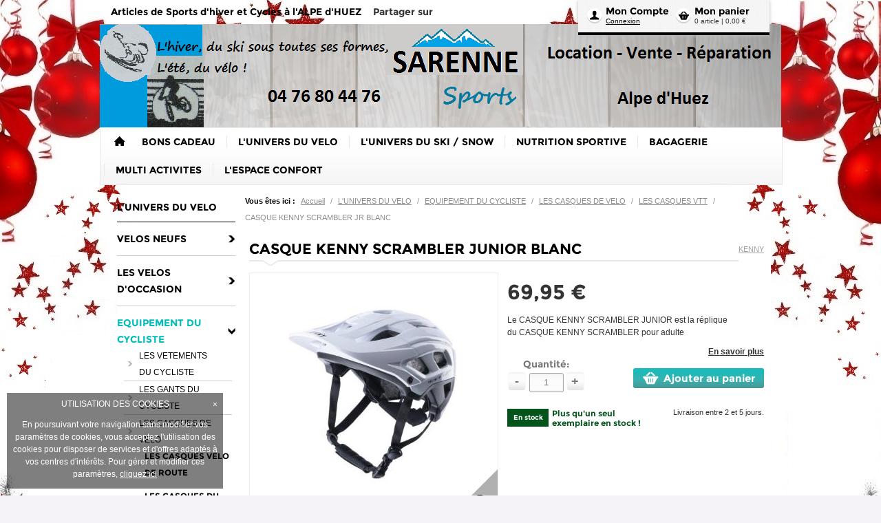

--- FILE ---
content_type: text/html; charset=UTF-8
request_url: https://www.sarenne-sports-boutique.com/pr339789/casque-kenny-scrambler-junior-blanc
body_size: 25150
content:
<!DOCTYPE html>
<html>
<!--[if IE 8]>
    <html class="ie8">
<![endif]-->
    <head>
        <title>CASQUE KENNY SCRAMBLER JUNIOR BLANC - LES CASQUES VTT - Sarenne sports</title>

				    <meta name="viewport" content="width=device-width, initial-scale=1, minimum-scale=1, maximum-scale=1, user-scalable=no" />
		
                        <meta charset="UTF-8" /><script type="text/javascript">(window.NREUM||(NREUM={})).init={ajax:{deny_list:["bam.nr-data.net"]},feature_flags:["soft_nav"]};(window.NREUM||(NREUM={})).loader_config={licenseKey:"4a960b66cf",applicationID:"15623154",browserID:"15623158"};;/*! For license information please see nr-loader-rum-1.308.0.min.js.LICENSE.txt */
(()=>{var e,t,r={163:(e,t,r)=>{"use strict";r.d(t,{j:()=>E});var n=r(384),i=r(1741);var a=r(2555);r(860).K7.genericEvents;const s="experimental.resources",o="register",c=e=>{if(!e||"string"!=typeof e)return!1;try{document.createDocumentFragment().querySelector(e)}catch{return!1}return!0};var d=r(2614),u=r(944),l=r(8122);const f="[data-nr-mask]",g=e=>(0,l.a)(e,(()=>{const e={feature_flags:[],experimental:{allow_registered_children:!1,resources:!1},mask_selector:"*",block_selector:"[data-nr-block]",mask_input_options:{color:!1,date:!1,"datetime-local":!1,email:!1,month:!1,number:!1,range:!1,search:!1,tel:!1,text:!1,time:!1,url:!1,week:!1,textarea:!1,select:!1,password:!0}};return{ajax:{deny_list:void 0,block_internal:!0,enabled:!0,autoStart:!0},api:{get allow_registered_children(){return e.feature_flags.includes(o)||e.experimental.allow_registered_children},set allow_registered_children(t){e.experimental.allow_registered_children=t},duplicate_registered_data:!1},browser_consent_mode:{enabled:!1},distributed_tracing:{enabled:void 0,exclude_newrelic_header:void 0,cors_use_newrelic_header:void 0,cors_use_tracecontext_headers:void 0,allowed_origins:void 0},get feature_flags(){return e.feature_flags},set feature_flags(t){e.feature_flags=t},generic_events:{enabled:!0,autoStart:!0},harvest:{interval:30},jserrors:{enabled:!0,autoStart:!0},logging:{enabled:!0,autoStart:!0},metrics:{enabled:!0,autoStart:!0},obfuscate:void 0,page_action:{enabled:!0},page_view_event:{enabled:!0,autoStart:!0},page_view_timing:{enabled:!0,autoStart:!0},performance:{capture_marks:!1,capture_measures:!1,capture_detail:!0,resources:{get enabled(){return e.feature_flags.includes(s)||e.experimental.resources},set enabled(t){e.experimental.resources=t},asset_types:[],first_party_domains:[],ignore_newrelic:!0}},privacy:{cookies_enabled:!0},proxy:{assets:void 0,beacon:void 0},session:{expiresMs:d.wk,inactiveMs:d.BB},session_replay:{autoStart:!0,enabled:!1,preload:!1,sampling_rate:10,error_sampling_rate:100,collect_fonts:!1,inline_images:!1,fix_stylesheets:!0,mask_all_inputs:!0,get mask_text_selector(){return e.mask_selector},set mask_text_selector(t){c(t)?e.mask_selector="".concat(t,",").concat(f):""===t||null===t?e.mask_selector=f:(0,u.R)(5,t)},get block_class(){return"nr-block"},get ignore_class(){return"nr-ignore"},get mask_text_class(){return"nr-mask"},get block_selector(){return e.block_selector},set block_selector(t){c(t)?e.block_selector+=",".concat(t):""!==t&&(0,u.R)(6,t)},get mask_input_options(){return e.mask_input_options},set mask_input_options(t){t&&"object"==typeof t?e.mask_input_options={...t,password:!0}:(0,u.R)(7,t)}},session_trace:{enabled:!0,autoStart:!0},soft_navigations:{enabled:!0,autoStart:!0},spa:{enabled:!0,autoStart:!0},ssl:void 0,user_actions:{enabled:!0,elementAttributes:["id","className","tagName","type"]}}})());var p=r(6154),m=r(9324);let h=0;const v={buildEnv:m.F3,distMethod:m.Xs,version:m.xv,originTime:p.WN},b={consented:!1},y={appMetadata:{},get consented(){return this.session?.state?.consent||b.consented},set consented(e){b.consented=e},customTransaction:void 0,denyList:void 0,disabled:!1,harvester:void 0,isolatedBacklog:!1,isRecording:!1,loaderType:void 0,maxBytes:3e4,obfuscator:void 0,onerror:void 0,ptid:void 0,releaseIds:{},session:void 0,timeKeeper:void 0,registeredEntities:[],jsAttributesMetadata:{bytes:0},get harvestCount(){return++h}},_=e=>{const t=(0,l.a)(e,y),r=Object.keys(v).reduce((e,t)=>(e[t]={value:v[t],writable:!1,configurable:!0,enumerable:!0},e),{});return Object.defineProperties(t,r)};var w=r(5701);const x=e=>{const t=e.startsWith("http");e+="/",r.p=t?e:"https://"+e};var R=r(7836),k=r(3241);const A={accountID:void 0,trustKey:void 0,agentID:void 0,licenseKey:void 0,applicationID:void 0,xpid:void 0},S=e=>(0,l.a)(e,A),T=new Set;function E(e,t={},r,s){let{init:o,info:c,loader_config:d,runtime:u={},exposed:l=!0}=t;if(!c){const e=(0,n.pV)();o=e.init,c=e.info,d=e.loader_config}e.init=g(o||{}),e.loader_config=S(d||{}),c.jsAttributes??={},p.bv&&(c.jsAttributes.isWorker=!0),e.info=(0,a.D)(c);const f=e.init,m=[c.beacon,c.errorBeacon];T.has(e.agentIdentifier)||(f.proxy.assets&&(x(f.proxy.assets),m.push(f.proxy.assets)),f.proxy.beacon&&m.push(f.proxy.beacon),e.beacons=[...m],function(e){const t=(0,n.pV)();Object.getOwnPropertyNames(i.W.prototype).forEach(r=>{const n=i.W.prototype[r];if("function"!=typeof n||"constructor"===n)return;let a=t[r];e[r]&&!1!==e.exposed&&"micro-agent"!==e.runtime?.loaderType&&(t[r]=(...t)=>{const n=e[r](...t);return a?a(...t):n})})}(e),(0,n.US)("activatedFeatures",w.B)),u.denyList=[...f.ajax.deny_list||[],...f.ajax.block_internal?m:[]],u.ptid=e.agentIdentifier,u.loaderType=r,e.runtime=_(u),T.has(e.agentIdentifier)||(e.ee=R.ee.get(e.agentIdentifier),e.exposed=l,(0,k.W)({agentIdentifier:e.agentIdentifier,drained:!!w.B?.[e.agentIdentifier],type:"lifecycle",name:"initialize",feature:void 0,data:e.config})),T.add(e.agentIdentifier)}},384:(e,t,r)=>{"use strict";r.d(t,{NT:()=>s,US:()=>u,Zm:()=>o,bQ:()=>d,dV:()=>c,pV:()=>l});var n=r(6154),i=r(1863),a=r(1910);const s={beacon:"bam.nr-data.net",errorBeacon:"bam.nr-data.net"};function o(){return n.gm.NREUM||(n.gm.NREUM={}),void 0===n.gm.newrelic&&(n.gm.newrelic=n.gm.NREUM),n.gm.NREUM}function c(){let e=o();return e.o||(e.o={ST:n.gm.setTimeout,SI:n.gm.setImmediate||n.gm.setInterval,CT:n.gm.clearTimeout,XHR:n.gm.XMLHttpRequest,REQ:n.gm.Request,EV:n.gm.Event,PR:n.gm.Promise,MO:n.gm.MutationObserver,FETCH:n.gm.fetch,WS:n.gm.WebSocket},(0,a.i)(...Object.values(e.o))),e}function d(e,t){let r=o();r.initializedAgents??={},t.initializedAt={ms:(0,i.t)(),date:new Date},r.initializedAgents[e]=t}function u(e,t){o()[e]=t}function l(){return function(){let e=o();const t=e.info||{};e.info={beacon:s.beacon,errorBeacon:s.errorBeacon,...t}}(),function(){let e=o();const t=e.init||{};e.init={...t}}(),c(),function(){let e=o();const t=e.loader_config||{};e.loader_config={...t}}(),o()}},782:(e,t,r)=>{"use strict";r.d(t,{T:()=>n});const n=r(860).K7.pageViewTiming},860:(e,t,r)=>{"use strict";r.d(t,{$J:()=>u,K7:()=>c,P3:()=>d,XX:()=>i,Yy:()=>o,df:()=>a,qY:()=>n,v4:()=>s});const n="events",i="jserrors",a="browser/blobs",s="rum",o="browser/logs",c={ajax:"ajax",genericEvents:"generic_events",jserrors:i,logging:"logging",metrics:"metrics",pageAction:"page_action",pageViewEvent:"page_view_event",pageViewTiming:"page_view_timing",sessionReplay:"session_replay",sessionTrace:"session_trace",softNav:"soft_navigations",spa:"spa"},d={[c.pageViewEvent]:1,[c.pageViewTiming]:2,[c.metrics]:3,[c.jserrors]:4,[c.spa]:5,[c.ajax]:6,[c.sessionTrace]:7,[c.softNav]:8,[c.sessionReplay]:9,[c.logging]:10,[c.genericEvents]:11},u={[c.pageViewEvent]:s,[c.pageViewTiming]:n,[c.ajax]:n,[c.spa]:n,[c.softNav]:n,[c.metrics]:i,[c.jserrors]:i,[c.sessionTrace]:a,[c.sessionReplay]:a,[c.logging]:o,[c.genericEvents]:"ins"}},944:(e,t,r)=>{"use strict";r.d(t,{R:()=>i});var n=r(3241);function i(e,t){"function"==typeof console.debug&&(console.debug("New Relic Warning: https://github.com/newrelic/newrelic-browser-agent/blob/main/docs/warning-codes.md#".concat(e),t),(0,n.W)({agentIdentifier:null,drained:null,type:"data",name:"warn",feature:"warn",data:{code:e,secondary:t}}))}},1687:(e,t,r)=>{"use strict";r.d(t,{Ak:()=>d,Ze:()=>f,x3:()=>u});var n=r(3241),i=r(7836),a=r(3606),s=r(860),o=r(2646);const c={};function d(e,t){const r={staged:!1,priority:s.P3[t]||0};l(e),c[e].get(t)||c[e].set(t,r)}function u(e,t){e&&c[e]&&(c[e].get(t)&&c[e].delete(t),p(e,t,!1),c[e].size&&g(e))}function l(e){if(!e)throw new Error("agentIdentifier required");c[e]||(c[e]=new Map)}function f(e="",t="feature",r=!1){if(l(e),!e||!c[e].get(t)||r)return p(e,t);c[e].get(t).staged=!0,g(e)}function g(e){const t=Array.from(c[e]);t.every(([e,t])=>t.staged)&&(t.sort((e,t)=>e[1].priority-t[1].priority),t.forEach(([t])=>{c[e].delete(t),p(e,t)}))}function p(e,t,r=!0){const s=e?i.ee.get(e):i.ee,c=a.i.handlers;if(!s.aborted&&s.backlog&&c){if((0,n.W)({agentIdentifier:e,type:"lifecycle",name:"drain",feature:t}),r){const e=s.backlog[t],r=c[t];if(r){for(let t=0;e&&t<e.length;++t)m(e[t],r);Object.entries(r).forEach(([e,t])=>{Object.values(t||{}).forEach(t=>{t[0]?.on&&t[0]?.context()instanceof o.y&&t[0].on(e,t[1])})})}}s.isolatedBacklog||delete c[t],s.backlog[t]=null,s.emit("drain-"+t,[])}}function m(e,t){var r=e[1];Object.values(t[r]||{}).forEach(t=>{var r=e[0];if(t[0]===r){var n=t[1],i=e[3],a=e[2];n.apply(i,a)}})}},1738:(e,t,r)=>{"use strict";r.d(t,{U:()=>g,Y:()=>f});var n=r(3241),i=r(9908),a=r(1863),s=r(944),o=r(5701),c=r(3969),d=r(8362),u=r(860),l=r(4261);function f(e,t,r,a){const f=a||r;!f||f[e]&&f[e]!==d.d.prototype[e]||(f[e]=function(){(0,i.p)(c.xV,["API/"+e+"/called"],void 0,u.K7.metrics,r.ee),(0,n.W)({agentIdentifier:r.agentIdentifier,drained:!!o.B?.[r.agentIdentifier],type:"data",name:"api",feature:l.Pl+e,data:{}});try{return t.apply(this,arguments)}catch(e){(0,s.R)(23,e)}})}function g(e,t,r,n,s){const o=e.info;null===r?delete o.jsAttributes[t]:o.jsAttributes[t]=r,(s||null===r)&&(0,i.p)(l.Pl+n,[(0,a.t)(),t,r],void 0,"session",e.ee)}},1741:(e,t,r)=>{"use strict";r.d(t,{W:()=>a});var n=r(944),i=r(4261);class a{#e(e,...t){if(this[e]!==a.prototype[e])return this[e](...t);(0,n.R)(35,e)}addPageAction(e,t){return this.#e(i.hG,e,t)}register(e){return this.#e(i.eY,e)}recordCustomEvent(e,t){return this.#e(i.fF,e,t)}setPageViewName(e,t){return this.#e(i.Fw,e,t)}setCustomAttribute(e,t,r){return this.#e(i.cD,e,t,r)}noticeError(e,t){return this.#e(i.o5,e,t)}setUserId(e,t=!1){return this.#e(i.Dl,e,t)}setApplicationVersion(e){return this.#e(i.nb,e)}setErrorHandler(e){return this.#e(i.bt,e)}addRelease(e,t){return this.#e(i.k6,e,t)}log(e,t){return this.#e(i.$9,e,t)}start(){return this.#e(i.d3)}finished(e){return this.#e(i.BL,e)}recordReplay(){return this.#e(i.CH)}pauseReplay(){return this.#e(i.Tb)}addToTrace(e){return this.#e(i.U2,e)}setCurrentRouteName(e){return this.#e(i.PA,e)}interaction(e){return this.#e(i.dT,e)}wrapLogger(e,t,r){return this.#e(i.Wb,e,t,r)}measure(e,t){return this.#e(i.V1,e,t)}consent(e){return this.#e(i.Pv,e)}}},1863:(e,t,r)=>{"use strict";function n(){return Math.floor(performance.now())}r.d(t,{t:()=>n})},1910:(e,t,r)=>{"use strict";r.d(t,{i:()=>a});var n=r(944);const i=new Map;function a(...e){return e.every(e=>{if(i.has(e))return i.get(e);const t="function"==typeof e?e.toString():"",r=t.includes("[native code]"),a=t.includes("nrWrapper");return r||a||(0,n.R)(64,e?.name||t),i.set(e,r),r})}},2555:(e,t,r)=>{"use strict";r.d(t,{D:()=>o,f:()=>s});var n=r(384),i=r(8122);const a={beacon:n.NT.beacon,errorBeacon:n.NT.errorBeacon,licenseKey:void 0,applicationID:void 0,sa:void 0,queueTime:void 0,applicationTime:void 0,ttGuid:void 0,user:void 0,account:void 0,product:void 0,extra:void 0,jsAttributes:{},userAttributes:void 0,atts:void 0,transactionName:void 0,tNamePlain:void 0};function s(e){try{return!!e.licenseKey&&!!e.errorBeacon&&!!e.applicationID}catch(e){return!1}}const o=e=>(0,i.a)(e,a)},2614:(e,t,r)=>{"use strict";r.d(t,{BB:()=>s,H3:()=>n,g:()=>d,iL:()=>c,tS:()=>o,uh:()=>i,wk:()=>a});const n="NRBA",i="SESSION",a=144e5,s=18e5,o={STARTED:"session-started",PAUSE:"session-pause",RESET:"session-reset",RESUME:"session-resume",UPDATE:"session-update"},c={SAME_TAB:"same-tab",CROSS_TAB:"cross-tab"},d={OFF:0,FULL:1,ERROR:2}},2646:(e,t,r)=>{"use strict";r.d(t,{y:()=>n});class n{constructor(e){this.contextId=e}}},2843:(e,t,r)=>{"use strict";r.d(t,{G:()=>a,u:()=>i});var n=r(3878);function i(e,t=!1,r,i){(0,n.DD)("visibilitychange",function(){if(t)return void("hidden"===document.visibilityState&&e());e(document.visibilityState)},r,i)}function a(e,t,r){(0,n.sp)("pagehide",e,t,r)}},3241:(e,t,r)=>{"use strict";r.d(t,{W:()=>a});var n=r(6154);const i="newrelic";function a(e={}){try{n.gm.dispatchEvent(new CustomEvent(i,{detail:e}))}catch(e){}}},3606:(e,t,r)=>{"use strict";r.d(t,{i:()=>a});var n=r(9908);a.on=s;var i=a.handlers={};function a(e,t,r,a){s(a||n.d,i,e,t,r)}function s(e,t,r,i,a){a||(a="feature"),e||(e=n.d);var s=t[a]=t[a]||{};(s[r]=s[r]||[]).push([e,i])}},3878:(e,t,r)=>{"use strict";function n(e,t){return{capture:e,passive:!1,signal:t}}function i(e,t,r=!1,i){window.addEventListener(e,t,n(r,i))}function a(e,t,r=!1,i){document.addEventListener(e,t,n(r,i))}r.d(t,{DD:()=>a,jT:()=>n,sp:()=>i})},3969:(e,t,r)=>{"use strict";r.d(t,{TZ:()=>n,XG:()=>o,rs:()=>i,xV:()=>s,z_:()=>a});const n=r(860).K7.metrics,i="sm",a="cm",s="storeSupportabilityMetrics",o="storeEventMetrics"},4234:(e,t,r)=>{"use strict";r.d(t,{W:()=>a});var n=r(7836),i=r(1687);class a{constructor(e,t){this.agentIdentifier=e,this.ee=n.ee.get(e),this.featureName=t,this.blocked=!1}deregisterDrain(){(0,i.x3)(this.agentIdentifier,this.featureName)}}},4261:(e,t,r)=>{"use strict";r.d(t,{$9:()=>d,BL:()=>o,CH:()=>g,Dl:()=>_,Fw:()=>y,PA:()=>h,Pl:()=>n,Pv:()=>k,Tb:()=>l,U2:()=>a,V1:()=>R,Wb:()=>x,bt:()=>b,cD:()=>v,d3:()=>w,dT:()=>c,eY:()=>p,fF:()=>f,hG:()=>i,k6:()=>s,nb:()=>m,o5:()=>u});const n="api-",i="addPageAction",a="addToTrace",s="addRelease",o="finished",c="interaction",d="log",u="noticeError",l="pauseReplay",f="recordCustomEvent",g="recordReplay",p="register",m="setApplicationVersion",h="setCurrentRouteName",v="setCustomAttribute",b="setErrorHandler",y="setPageViewName",_="setUserId",w="start",x="wrapLogger",R="measure",k="consent"},5289:(e,t,r)=>{"use strict";r.d(t,{GG:()=>s,Qr:()=>c,sB:()=>o});var n=r(3878),i=r(6389);function a(){return"undefined"==typeof document||"complete"===document.readyState}function s(e,t){if(a())return e();const r=(0,i.J)(e),s=setInterval(()=>{a()&&(clearInterval(s),r())},500);(0,n.sp)("load",r,t)}function o(e){if(a())return e();(0,n.DD)("DOMContentLoaded",e)}function c(e){if(a())return e();(0,n.sp)("popstate",e)}},5607:(e,t,r)=>{"use strict";r.d(t,{W:()=>n});const n=(0,r(9566).bz)()},5701:(e,t,r)=>{"use strict";r.d(t,{B:()=>a,t:()=>s});var n=r(3241);const i=new Set,a={};function s(e,t){const r=t.agentIdentifier;a[r]??={},e&&"object"==typeof e&&(i.has(r)||(t.ee.emit("rumresp",[e]),a[r]=e,i.add(r),(0,n.W)({agentIdentifier:r,loaded:!0,drained:!0,type:"lifecycle",name:"load",feature:void 0,data:e})))}},6154:(e,t,r)=>{"use strict";r.d(t,{OF:()=>c,RI:()=>i,WN:()=>u,bv:()=>a,eN:()=>l,gm:()=>s,mw:()=>o,sb:()=>d});var n=r(1863);const i="undefined"!=typeof window&&!!window.document,a="undefined"!=typeof WorkerGlobalScope&&("undefined"!=typeof self&&self instanceof WorkerGlobalScope&&self.navigator instanceof WorkerNavigator||"undefined"!=typeof globalThis&&globalThis instanceof WorkerGlobalScope&&globalThis.navigator instanceof WorkerNavigator),s=i?window:"undefined"!=typeof WorkerGlobalScope&&("undefined"!=typeof self&&self instanceof WorkerGlobalScope&&self||"undefined"!=typeof globalThis&&globalThis instanceof WorkerGlobalScope&&globalThis),o=Boolean("hidden"===s?.document?.visibilityState),c=/iPad|iPhone|iPod/.test(s.navigator?.userAgent),d=c&&"undefined"==typeof SharedWorker,u=((()=>{const e=s.navigator?.userAgent?.match(/Firefox[/\s](\d+\.\d+)/);Array.isArray(e)&&e.length>=2&&e[1]})(),Date.now()-(0,n.t)()),l=()=>"undefined"!=typeof PerformanceNavigationTiming&&s?.performance?.getEntriesByType("navigation")?.[0]?.responseStart},6389:(e,t,r)=>{"use strict";function n(e,t=500,r={}){const n=r?.leading||!1;let i;return(...r)=>{n&&void 0===i&&(e.apply(this,r),i=setTimeout(()=>{i=clearTimeout(i)},t)),n||(clearTimeout(i),i=setTimeout(()=>{e.apply(this,r)},t))}}function i(e){let t=!1;return(...r)=>{t||(t=!0,e.apply(this,r))}}r.d(t,{J:()=>i,s:()=>n})},6630:(e,t,r)=>{"use strict";r.d(t,{T:()=>n});const n=r(860).K7.pageViewEvent},7699:(e,t,r)=>{"use strict";r.d(t,{It:()=>a,KC:()=>o,No:()=>i,qh:()=>s});var n=r(860);const i=16e3,a=1e6,s="SESSION_ERROR",o={[n.K7.logging]:!0,[n.K7.genericEvents]:!1,[n.K7.jserrors]:!1,[n.K7.ajax]:!1}},7836:(e,t,r)=>{"use strict";r.d(t,{P:()=>o,ee:()=>c});var n=r(384),i=r(8990),a=r(2646),s=r(5607);const o="nr@context:".concat(s.W),c=function e(t,r){var n={},s={},u={},l=!1;try{l=16===r.length&&d.initializedAgents?.[r]?.runtime.isolatedBacklog}catch(e){}var f={on:p,addEventListener:p,removeEventListener:function(e,t){var r=n[e];if(!r)return;for(var i=0;i<r.length;i++)r[i]===t&&r.splice(i,1)},emit:function(e,r,n,i,a){!1!==a&&(a=!0);if(c.aborted&&!i)return;t&&a&&t.emit(e,r,n);var o=g(n);m(e).forEach(e=>{e.apply(o,r)});var d=v()[s[e]];d&&d.push([f,e,r,o]);return o},get:h,listeners:m,context:g,buffer:function(e,t){const r=v();if(t=t||"feature",f.aborted)return;Object.entries(e||{}).forEach(([e,n])=>{s[n]=t,t in r||(r[t]=[])})},abort:function(){f._aborted=!0,Object.keys(f.backlog).forEach(e=>{delete f.backlog[e]})},isBuffering:function(e){return!!v()[s[e]]},debugId:r,backlog:l?{}:t&&"object"==typeof t.backlog?t.backlog:{},isolatedBacklog:l};return Object.defineProperty(f,"aborted",{get:()=>{let e=f._aborted||!1;return e||(t&&(e=t.aborted),e)}}),f;function g(e){return e&&e instanceof a.y?e:e?(0,i.I)(e,o,()=>new a.y(o)):new a.y(o)}function p(e,t){n[e]=m(e).concat(t)}function m(e){return n[e]||[]}function h(t){return u[t]=u[t]||e(f,t)}function v(){return f.backlog}}(void 0,"globalEE"),d=(0,n.Zm)();d.ee||(d.ee=c)},8122:(e,t,r)=>{"use strict";r.d(t,{a:()=>i});var n=r(944);function i(e,t){try{if(!e||"object"!=typeof e)return(0,n.R)(3);if(!t||"object"!=typeof t)return(0,n.R)(4);const r=Object.create(Object.getPrototypeOf(t),Object.getOwnPropertyDescriptors(t)),a=0===Object.keys(r).length?e:r;for(let s in a)if(void 0!==e[s])try{if(null===e[s]){r[s]=null;continue}Array.isArray(e[s])&&Array.isArray(t[s])?r[s]=Array.from(new Set([...e[s],...t[s]])):"object"==typeof e[s]&&"object"==typeof t[s]?r[s]=i(e[s],t[s]):r[s]=e[s]}catch(e){r[s]||(0,n.R)(1,e)}return r}catch(e){(0,n.R)(2,e)}}},8362:(e,t,r)=>{"use strict";r.d(t,{d:()=>a});var n=r(9566),i=r(1741);class a extends i.W{agentIdentifier=(0,n.LA)(16)}},8374:(e,t,r)=>{r.nc=(()=>{try{return document?.currentScript?.nonce}catch(e){}return""})()},8990:(e,t,r)=>{"use strict";r.d(t,{I:()=>i});var n=Object.prototype.hasOwnProperty;function i(e,t,r){if(n.call(e,t))return e[t];var i=r();if(Object.defineProperty&&Object.keys)try{return Object.defineProperty(e,t,{value:i,writable:!0,enumerable:!1}),i}catch(e){}return e[t]=i,i}},9324:(e,t,r)=>{"use strict";r.d(t,{F3:()=>i,Xs:()=>a,xv:()=>n});const n="1.308.0",i="PROD",a="CDN"},9566:(e,t,r)=>{"use strict";r.d(t,{LA:()=>o,bz:()=>s});var n=r(6154);const i="xxxxxxxx-xxxx-4xxx-yxxx-xxxxxxxxxxxx";function a(e,t){return e?15&e[t]:16*Math.random()|0}function s(){const e=n.gm?.crypto||n.gm?.msCrypto;let t,r=0;return e&&e.getRandomValues&&(t=e.getRandomValues(new Uint8Array(30))),i.split("").map(e=>"x"===e?a(t,r++).toString(16):"y"===e?(3&a()|8).toString(16):e).join("")}function o(e){const t=n.gm?.crypto||n.gm?.msCrypto;let r,i=0;t&&t.getRandomValues&&(r=t.getRandomValues(new Uint8Array(e)));const s=[];for(var o=0;o<e;o++)s.push(a(r,i++).toString(16));return s.join("")}},9908:(e,t,r)=>{"use strict";r.d(t,{d:()=>n,p:()=>i});var n=r(7836).ee.get("handle");function i(e,t,r,i,a){a?(a.buffer([e],i),a.emit(e,t,r)):(n.buffer([e],i),n.emit(e,t,r))}}},n={};function i(e){var t=n[e];if(void 0!==t)return t.exports;var a=n[e]={exports:{}};return r[e](a,a.exports,i),a.exports}i.m=r,i.d=(e,t)=>{for(var r in t)i.o(t,r)&&!i.o(e,r)&&Object.defineProperty(e,r,{enumerable:!0,get:t[r]})},i.f={},i.e=e=>Promise.all(Object.keys(i.f).reduce((t,r)=>(i.f[r](e,t),t),[])),i.u=e=>"nr-rum-1.308.0.min.js",i.o=(e,t)=>Object.prototype.hasOwnProperty.call(e,t),e={},t="NRBA-1.308.0.PROD:",i.l=(r,n,a,s)=>{if(e[r])e[r].push(n);else{var o,c;if(void 0!==a)for(var d=document.getElementsByTagName("script"),u=0;u<d.length;u++){var l=d[u];if(l.getAttribute("src")==r||l.getAttribute("data-webpack")==t+a){o=l;break}}if(!o){c=!0;var f={296:"sha512-+MIMDsOcckGXa1EdWHqFNv7P+JUkd5kQwCBr3KE6uCvnsBNUrdSt4a/3/L4j4TxtnaMNjHpza2/erNQbpacJQA=="};(o=document.createElement("script")).charset="utf-8",i.nc&&o.setAttribute("nonce",i.nc),o.setAttribute("data-webpack",t+a),o.src=r,0!==o.src.indexOf(window.location.origin+"/")&&(o.crossOrigin="anonymous"),f[s]&&(o.integrity=f[s])}e[r]=[n];var g=(t,n)=>{o.onerror=o.onload=null,clearTimeout(p);var i=e[r];if(delete e[r],o.parentNode&&o.parentNode.removeChild(o),i&&i.forEach(e=>e(n)),t)return t(n)},p=setTimeout(g.bind(null,void 0,{type:"timeout",target:o}),12e4);o.onerror=g.bind(null,o.onerror),o.onload=g.bind(null,o.onload),c&&document.head.appendChild(o)}},i.r=e=>{"undefined"!=typeof Symbol&&Symbol.toStringTag&&Object.defineProperty(e,Symbol.toStringTag,{value:"Module"}),Object.defineProperty(e,"__esModule",{value:!0})},i.p="https://js-agent.newrelic.com/",(()=>{var e={374:0,840:0};i.f.j=(t,r)=>{var n=i.o(e,t)?e[t]:void 0;if(0!==n)if(n)r.push(n[2]);else{var a=new Promise((r,i)=>n=e[t]=[r,i]);r.push(n[2]=a);var s=i.p+i.u(t),o=new Error;i.l(s,r=>{if(i.o(e,t)&&(0!==(n=e[t])&&(e[t]=void 0),n)){var a=r&&("load"===r.type?"missing":r.type),s=r&&r.target&&r.target.src;o.message="Loading chunk "+t+" failed: ("+a+": "+s+")",o.name="ChunkLoadError",o.type=a,o.request=s,n[1](o)}},"chunk-"+t,t)}};var t=(t,r)=>{var n,a,[s,o,c]=r,d=0;if(s.some(t=>0!==e[t])){for(n in o)i.o(o,n)&&(i.m[n]=o[n]);if(c)c(i)}for(t&&t(r);d<s.length;d++)a=s[d],i.o(e,a)&&e[a]&&e[a][0](),e[a]=0},r=self["webpackChunk:NRBA-1.308.0.PROD"]=self["webpackChunk:NRBA-1.308.0.PROD"]||[];r.forEach(t.bind(null,0)),r.push=t.bind(null,r.push.bind(r))})(),(()=>{"use strict";i(8374);var e=i(8362),t=i(860);const r=Object.values(t.K7);var n=i(163);var a=i(9908),s=i(1863),o=i(4261),c=i(1738);var d=i(1687),u=i(4234),l=i(5289),f=i(6154),g=i(944),p=i(384);const m=e=>f.RI&&!0===e?.privacy.cookies_enabled;function h(e){return!!(0,p.dV)().o.MO&&m(e)&&!0===e?.session_trace.enabled}var v=i(6389),b=i(7699);class y extends u.W{constructor(e,t){super(e.agentIdentifier,t),this.agentRef=e,this.abortHandler=void 0,this.featAggregate=void 0,this.loadedSuccessfully=void 0,this.onAggregateImported=new Promise(e=>{this.loadedSuccessfully=e}),this.deferred=Promise.resolve(),!1===e.init[this.featureName].autoStart?this.deferred=new Promise((t,r)=>{this.ee.on("manual-start-all",(0,v.J)(()=>{(0,d.Ak)(e.agentIdentifier,this.featureName),t()}))}):(0,d.Ak)(e.agentIdentifier,t)}importAggregator(e,t,r={}){if(this.featAggregate)return;const n=async()=>{let n;await this.deferred;try{if(m(e.init)){const{setupAgentSession:t}=await i.e(296).then(i.bind(i,3305));n=t(e)}}catch(e){(0,g.R)(20,e),this.ee.emit("internal-error",[e]),(0,a.p)(b.qh,[e],void 0,this.featureName,this.ee)}try{if(!this.#t(this.featureName,n,e.init))return(0,d.Ze)(this.agentIdentifier,this.featureName),void this.loadedSuccessfully(!1);const{Aggregate:i}=await t();this.featAggregate=new i(e,r),e.runtime.harvester.initializedAggregates.push(this.featAggregate),this.loadedSuccessfully(!0)}catch(e){(0,g.R)(34,e),this.abortHandler?.(),(0,d.Ze)(this.agentIdentifier,this.featureName,!0),this.loadedSuccessfully(!1),this.ee&&this.ee.abort()}};f.RI?(0,l.GG)(()=>n(),!0):n()}#t(e,r,n){if(this.blocked)return!1;switch(e){case t.K7.sessionReplay:return h(n)&&!!r;case t.K7.sessionTrace:return!!r;default:return!0}}}var _=i(6630),w=i(2614),x=i(3241);class R extends y{static featureName=_.T;constructor(e){var t;super(e,_.T),this.setupInspectionEvents(e.agentIdentifier),t=e,(0,c.Y)(o.Fw,function(e,r){"string"==typeof e&&("/"!==e.charAt(0)&&(e="/"+e),t.runtime.customTransaction=(r||"http://custom.transaction")+e,(0,a.p)(o.Pl+o.Fw,[(0,s.t)()],void 0,void 0,t.ee))},t),this.importAggregator(e,()=>i.e(296).then(i.bind(i,3943)))}setupInspectionEvents(e){const t=(t,r)=>{t&&(0,x.W)({agentIdentifier:e,timeStamp:t.timeStamp,loaded:"complete"===t.target.readyState,type:"window",name:r,data:t.target.location+""})};(0,l.sB)(e=>{t(e,"DOMContentLoaded")}),(0,l.GG)(e=>{t(e,"load")}),(0,l.Qr)(e=>{t(e,"navigate")}),this.ee.on(w.tS.UPDATE,(t,r)=>{(0,x.W)({agentIdentifier:e,type:"lifecycle",name:"session",data:r})})}}class k extends e.d{constructor(e){var t;(super(),f.gm)?(this.features={},(0,p.bQ)(this.agentIdentifier,this),this.desiredFeatures=new Set(e.features||[]),this.desiredFeatures.add(R),(0,n.j)(this,e,e.loaderType||"agent"),t=this,(0,c.Y)(o.cD,function(e,r,n=!1){if("string"==typeof e){if(["string","number","boolean"].includes(typeof r)||null===r)return(0,c.U)(t,e,r,o.cD,n);(0,g.R)(40,typeof r)}else(0,g.R)(39,typeof e)},t),function(e){(0,c.Y)(o.Dl,function(t,r=!1){if("string"!=typeof t&&null!==t)return void(0,g.R)(41,typeof t);const n=e.info.jsAttributes["enduser.id"];r&&null!=n&&n!==t?(0,a.p)(o.Pl+"setUserIdAndResetSession",[t],void 0,"session",e.ee):(0,c.U)(e,"enduser.id",t,o.Dl,!0)},e)}(this),function(e){(0,c.Y)(o.nb,function(t){if("string"==typeof t||null===t)return(0,c.U)(e,"application.version",t,o.nb,!1);(0,g.R)(42,typeof t)},e)}(this),function(e){(0,c.Y)(o.d3,function(){e.ee.emit("manual-start-all")},e)}(this),function(e){(0,c.Y)(o.Pv,function(t=!0){if("boolean"==typeof t){if((0,a.p)(o.Pl+o.Pv,[t],void 0,"session",e.ee),e.runtime.consented=t,t){const t=e.features.page_view_event;t.onAggregateImported.then(e=>{const r=t.featAggregate;e&&!r.sentRum&&r.sendRum()})}}else(0,g.R)(65,typeof t)},e)}(this),this.run()):(0,g.R)(21)}get config(){return{info:this.info,init:this.init,loader_config:this.loader_config,runtime:this.runtime}}get api(){return this}run(){try{const e=function(e){const t={};return r.forEach(r=>{t[r]=!!e[r]?.enabled}),t}(this.init),n=[...this.desiredFeatures];n.sort((e,r)=>t.P3[e.featureName]-t.P3[r.featureName]),n.forEach(r=>{if(!e[r.featureName]&&r.featureName!==t.K7.pageViewEvent)return;if(r.featureName===t.K7.spa)return void(0,g.R)(67);const n=function(e){switch(e){case t.K7.ajax:return[t.K7.jserrors];case t.K7.sessionTrace:return[t.K7.ajax,t.K7.pageViewEvent];case t.K7.sessionReplay:return[t.K7.sessionTrace];case t.K7.pageViewTiming:return[t.K7.pageViewEvent];default:return[]}}(r.featureName).filter(e=>!(e in this.features));n.length>0&&(0,g.R)(36,{targetFeature:r.featureName,missingDependencies:n}),this.features[r.featureName]=new r(this)})}catch(e){(0,g.R)(22,e);for(const e in this.features)this.features[e].abortHandler?.();const t=(0,p.Zm)();delete t.initializedAgents[this.agentIdentifier]?.features,delete this.sharedAggregator;return t.ee.get(this.agentIdentifier).abort(),!1}}}var A=i(2843),S=i(782);class T extends y{static featureName=S.T;constructor(e){super(e,S.T),f.RI&&((0,A.u)(()=>(0,a.p)("docHidden",[(0,s.t)()],void 0,S.T,this.ee),!0),(0,A.G)(()=>(0,a.p)("winPagehide",[(0,s.t)()],void 0,S.T,this.ee)),this.importAggregator(e,()=>i.e(296).then(i.bind(i,2117))))}}var E=i(3969);class I extends y{static featureName=E.TZ;constructor(e){super(e,E.TZ),f.RI&&document.addEventListener("securitypolicyviolation",e=>{(0,a.p)(E.xV,["Generic/CSPViolation/Detected"],void 0,this.featureName,this.ee)}),this.importAggregator(e,()=>i.e(296).then(i.bind(i,9623)))}}new k({features:[R,T,I],loaderType:"lite"})})()})();</script>
            <meta name="description" content="Découvrez : CASQUE KENNY SCRAMBLER JUNIOR BLANC - 69,95 €, livré en 2 jour(s) - Retrouvez notre sélection LES CASQUES VTT - Sarenne sports">
            <meta name="keywords" content="">

                            
                                    <meta 
                                            property=og:image
                                            content=https://www.sarenne-sports-boutique.com/upload/catalogue/produit/solo246/05/787_2007060-SCRAMBLER-BLANC.jpeg
                                        />
                
                    

    
    
                    <link rel="canonical" href="https://www.sarenne-sports-boutique.com/pr339789/casque-kenny-scrambler-junior-blanc"/>
        
                

          	<link rel="stylesheet" media="screen" href="/css/styles_front.css" />
    
    
        <link rel="stylesheet" media="print" href="/css/styles_front_print.css" />
    
        
                
    <link rel="stylesheet" media="screen" href="/bundles/gabarit/gabarit/GAB_START_ONE/css/styles.php?c1=000000&c2=b0b0b0&c3=00bcba&policeTitre=montserratbold" />
    <!-- css3-mediaqueries.js for IE less than 9 -->
    <!--[if lt IE 9]>
    <script src="http://css3-mediaqueries-js.googlecode.com/svn/trunk/css3-mediaqueries.js"></script>
    <![endif]-->
            <style type="text/css">
            body { background: url(/upload/images/solo246/97/991_IMAGE-DE-FOND-NOEL.jpeg) repeat 50% top #f5f3f7; }
            body.pseudo { background: url(/upload/images/solo246/97/991_IMAGE-DE-FOND-NOEL.jpeg) repeat 50% 108px #f5f3f7; }
        </style>
    

                    <link rel="shortcut icon" href="/upload/images/solo246/6b/796_LOGO-FACTURE.png" />
                

                        <script src="/js/script_front.js"></script>
    
    <script src="/bundles/fosjsrouting/js/router.js"></script>
    <script src="/js/routing?callback=fos.Router.setData"></script>

            <!-- GOOGLE ANALYTICS -->

<script>
    // enable Google Analytics on site
    // creates an new global function named ga.
    // asynchronously loads the analytics.js library onto the page
    (function(i,s,o,g,r,a,m){i['GoogleAnalyticsObject']=r;i[r]=i[r]||function(){
    (i[r].q=i[r].q||[]).push(arguments)},i[r].l=1*new Date();a=s.createElement(o),
    m=s.getElementsByTagName(o)[0];a.async=1;a.src=g;m.parentNode.insertBefore(a,m)
    })(window,document,'script','//www.google-analytics.com/analytics.js','ga');

    
                ga('create', 'UA-13215872-17', {'name': 'multi'}); // Nouveau marqueur global.
        ga('multi.send', 'pageview');
    </script>
    
    

    <script>
    Translator = {
        trans : function(cle) {
            var libelles = {
                'ecom.vente.formulaire.adresse.select.option.saisissez.un.code.postal.valide' : "Saisissez un code postal valide",
                'ecom.vente.formulaire.adresse.select.option.veuillez.patienter' : "Veuillez patienter...",
                'ecom.vente.formulaire.adresse.select.option.saisissez.un.code.postal.insert' : "Saisissez un code postal"
            };

            return libelles[cle];
        }
    };
</script>
    </head>
			
	<body class="">
        
		<script>document.body.className = document.body.className+" withJS"</script>
        

				        
            <div class="frontModalBoxContainer">
        <div id="frontModalBox" class="modal hide" tabindex="-1" role="dialog" aria-labelledby="frontModalBoxLabel" aria-hidden="true"></div>
    </div>

    <div id="templatePopupMessageConfirmation">
        <div class="title">
        </div>
<div class="content">
                        
        <div class="message"><p>Confirmer la suppression?</p></div>
    <div class="actions">
        <p>
            <button class="btn" id="btn-supprimer-oui">Oui</button>
            <button class="btn" id="btn-supprimer-non">Non</button>
        </p>
    </div>
</div>
<div class="footer">
    </div>
<script>
    </script>
    </div>

	<div id="site-main">
		    <div id="site-bandeau-haut" class="clearfix">
    <div id="site-header">
        <div id="site-top-header">

                            <div class="compte-panier-haut"><ul id="bloc-panier-compte-haut">
        <li class="mon-panier">
        <div class="lien-mon-panier">
            <a  href="/pa16820/panier">
                Mon panier
            </a>

            <span class="nb-produits-panier style-mobile">0</span>
        </div>

        <span> 0 article | 0,00 €</span>
            </li>
    
            <li class="mon-compte">
            <div class="lien-mon-compte">
                <a  href="/pa16815/mon-compte">
                    Mon Compte
                </a>
            </div>

                <a  href="/pa16815/mon-compte">Connexion</a>
        <div id="mini-compte-login" class="bloc-panier-compte-haut-inner">
                <span class="recap">Déjà client ? Identifiez-vous</span>
                <form action="/pa16822/page-d-authentification" method="post">
                <p>
                                            <input type="text" id="login_identifiant" name="login[identifiant]" placeholder="E-mail">
                                    </p>
                <p>
                    <input type="password" id="login_password" name="login[password]" placeholder="Mot de passe">
                </p>
                <p>
                    <input type="hidden" name="login[target]" value="/pr339789/casque-kenny-scrambler-junior-blanc" />
                    <button class="btn-valider" type="submit">Valider</button>
                </p>
            </form>
            <p>
                <span class="nouveauClient">Nouveau client ?</span>
                <a class="creerCompte"  href="/pa16822/page-d-authentification?bloc-show=client-register">Je veux créer un compte</a>
            </p>

            <p>
                <span class="motDePasseOublie">Mot de passe oublié?</span>
                <a class="reinitialiserMotDePasse"  href="/pa16822/page-d-authentification?motsDePasseOublie=1">Reinitialiser mot de passe</a>
            </p>
        </div>
        

    </li>
    
</ul>

<script type="text/javascript">

    $(document).ready(function() {
        $('.bloc-panier-compte-haut-inner').hide();
        $('#bloc-panier-compte-haut > li').hover( function(){
        	$(this).find('.bloc-panier-compte-haut-inner').stop(true, true).fadeIn(600);
            $(this).addClass('hover');
        }, function() {
        	$(this).removeClass('hover');
        	$(this).find('.bloc-panier-compte-haut-inner').stop(true, true).fadeOut(300);
        });
    });
</script>
</div>
            
            <p class="style-other">
                Articles de Sports d&#039;hiver et Cycles à l&#039;ALPE d&#039;HUEZ
            </p>

            
            <div id="social-partage" class="style-other">
                <p>Partager sur </p>
                <!-- AddThis Button BEGIN -->
                <div class="addthis_toolbox addthis_default_style ">
                    <a class="addthis_button_preferred_1"></a>
                    <a class="addthis_button_preferred_2"></a>
                    <a class="addthis_button_preferred_3"></a>
                    <a class="addthis_button_compact"></a>
                </div>
                <!-- AddThis Button END -->
            </div>

                    </div>
                    <a href="/" >
                <img id="bandeau" class="style-mobile" src="https://www.sarenne-sports-boutique.com/media/cache/image_logo_front/upload/images/solo246/a2/252_PICT0001-Copie.jpeg" />
            </a>
        
                    <a href="/" >
                <img id="bandeau" class="style-other" src="https://www.sarenne-sports-boutique.com/media/cache/image_logo_en_tete/upload/images/solo246/3f/682_BANDEAU-HAUT-avec-slogan.png" />
            </a>
        
    </div>
    <div id="mobileheader" class="style-mobile">
                     <form action="/pa16819/resultat-des-recherches-textuelles-des-produits" method="GET">
    
    <input type="text" id="form_ecom_cat_recherche_textuelle_texte" name="form[ecom_cat_recherche_textuelle_texte]"    placeholder="Rechercher" />
    <input type="hidden" id="form__token" name="form[_token]" value="60ba701a5747e863ac502072732c86a3fadf86ef" />
    <button class="btn btn-inverse" id="recherche" type="submit"><span>Rechercher</span></button>
</form>

    </div>

    <div id="site-menu">
        <div id="menu-mobile" class="style-mobile closed"></div>
        <div class="menu-style-mobile" data-uri="/ajax/gabarit/front/menu-mobile" data-current="16814"></div>
        <ul class="menuNiv1">
    <li class="home"><a  href="/"></a></li>
            <li class="nav1 first ">
            <a  href="/pa16836/bons-cadeau"><span>BONS CADEAU</span></a>
                    </li>
            <li class="nav1   parent">
            <a  href="/pa16854/l-univers-du-velo"><span>L&#039;UNIVERS DU VELO</span></a>
                        	<div class="sousMenu">
            		<ul class="menuNiv2">
					                    	<li class="nav2 first clear">
                        	<a  href="/pa46468/velos-neufs"><span>VELOS NEUFS</span></a>
                                                    </li>
                                        	<li class="nav2">
                        	<a  href="/pa16856/les-velos-d-occasion"><span>LES VELOS D&#039;OCCASION</span></a>
                                                        	                                <ul class="menuNiv3">
                                	<li class="nav3 first">
                                    	<a  href="/pa16869/les-velos-de-route"><span>LES VELOS DE ROUTE</span></a>
                                    </li>
                                </ul>
                                                                <ul class="menuNiv3">
                                	<li class="nav3 ">
                                    	<a  href="/pa16893/les-vtt-mtb"><span>LES VTT - MTB</span></a>
                                    </li>
                                </ul>
                                                                <ul class="menuNiv3">
                                	<li class="nav3 ">
                                    	<a  href="/pa16914/les-velos-de-descente-dh"><span>LES VELOS DE DESCENTE-DH</span></a>
                                    </li>
                                </ul>
                                                                <ul class="menuNiv3">
                                	<li class="nav3 ">
                                    	<a  href="/pa16916/les-velos-enduro"><span>LES VELOS ENDURO</span></a>
                                    </li>
                                </ul>
                                                                <ul class="menuNiv3">
                                	<li class="nav3 ">
                                    	<a  href="/pa16943/velos-de-descente-junior"><span>VELOS DE DESCENTE JUNIOR</span></a>
                                    </li>
                                </ul>
                                                                <ul class="menuNiv3">
                                	<li class="nav3 ">
                                    	<a  href="/pa21298/les-vtt-a-assistance-electriques"><span>LES VTT A ASSISTANCE ELECTRIQUE</span></a>
                                    </li>
                                </ul>
                                                                                    </li>
                                        	<li class="nav2">
                        	<a  href="/pa16877/equipement-du-cycliste"><span>EQUIPEMENT DU CYCLISTE</span></a>
                                                        	                                <ul class="menuNiv3">
                                	<li class="nav3 first">
                                    	<a  href="/pa21299/les-vetements-du-cycliste"><span>LES VETEMENTS DU CYCLISTE</span></a>
                                    </li>
                                </ul>
                                                                <ul class="menuNiv3">
                                	<li class="nav3 ">
                                    	<a  href="/pa21300/les-gants-du-cycliste"><span>LES GANTS DU CYCLISTE</span></a>
                                    </li>
                                </ul>
                                                                <ul class="menuNiv3">
                                	<li class="nav3 ">
                                    	<a  href="/pa21301/les-casques-de-velo"><span>LES CASQUES DE VELO</span></a>
                                    </li>
                                </ul>
                                                                <ul class="menuNiv3">
                                	<li class="nav3 ">
                                    	<a  href="/pa21302/les-masques-lunettes"><span>LES MASQUES / LUNETTES</span></a>
                                    </li>
                                </ul>
                                                                <ul class="menuNiv3">
                                	<li class="nav3 ">
                                    	<a  href="/pa21303/les-protections-vtt"><span>LES PROTECTIONS VTT</span></a>
                                    </li>
                                </ul>
                                                                <ul class="menuNiv3">
                                	<li class="nav3 ">
                                    	<a  href="/pa21304/les-chaussures-velo"><span>LES CHAUSSURES VELO</span></a>
                                    </li>
                                </ul>
                                                                <ul class="menuNiv3">
                                	<li class="nav3 ">
                                    	<a  href="/pa17110/les-accessoires-du-cycliste"><span>LES ACCESSOIRES DU CYCLISTE</span></a>
                                    </li>
                                </ul>
                                                                <ul class="menuNiv3">
                                	<li class="nav3 ">
                                    	<a  href="/pa16888/soins-du-cycliste"><span>SOINS DU CYCLISTE</span></a>
                                    </li>
                                </ul>
                                                                                    </li>
                                        	<li class="nav2">
                        	<a  href="/pa16905/accessoires-velo"><span>ACCESSOIRES VELO</span></a>
                                                        	                                <ul class="menuNiv3">
                                	<li class="nav3 first">
                                    	<a  href="/pa21314/poste-de-pilotage"><span>POSTE DE PILOTAGE</span></a>
                                    </li>
                                </ul>
                                                                <ul class="menuNiv3">
                                	<li class="nav3 ">
                                    	<a  href="/pa21315/transmission"><span>TRANSMISSION</span></a>
                                    </li>
                                </ul>
                                                                <ul class="menuNiv3">
                                	<li class="nav3 ">
                                    	<a  href="/pa21316/les-pneus-et-chambres-a-air"><span>LES PNEUS ET CHAMBRES A AIR</span></a>
                                    </li>
                                </ul>
                                                                <ul class="menuNiv3">
                                	<li class="nav3 ">
                                    	<a  href="/pa17083/les-freins"><span>LES FREINS</span></a>
                                    </li>
                                </ul>
                                                                <ul class="menuNiv3">
                                	<li class="nav3 ">
                                    	<a  href="/pa21317/divers"><span>DIVERS</span></a>
                                    </li>
                                </ul>
                                                                <ul class="menuNiv3">
                                	<li class="nav3 ">
                                    	<a  href="/pa17024/destockage"><span>DESTOCKAGE</span></a>
                                    </li>
                                </ul>
                                                                                    </li>
                                        	<li class="nav2">
                        	<a  href="/pa16855/entretien-du-velo"><span>ENTRETIEN DU VELO</span></a>
                                                        	                                <ul class="menuNiv3">
                                	<li class="nav3 first">
                                    	<a  href="/pa16864/les-preventifs"><span>LES PREVENTIFS</span></a>
                                    </li>
                                </ul>
                                                                <ul class="menuNiv3">
                                	<li class="nav3 ">
                                    	<a  href="/pa16884/cas-de-crevaison"><span>CAS DE CREVAISON</span></a>
                                    </li>
                                </ul>
                                                                <ul class="menuNiv3">
                                	<li class="nav3 ">
                                    	<a  href="/pa16903/les-lubrifiants"><span>LES LUBRIFIANTS</span></a>
                                    </li>
                                </ul>
                                                                <ul class="menuNiv3">
                                	<li class="nav3 ">
                                    	<a  href="/pa16923/les-graisses"><span>LES GRAISSES</span></a>
                                    </li>
                                </ul>
                                                                <ul class="menuNiv3">
                                	<li class="nav3 ">
                                    	<a  href="/pa16938/les-nettoyants"><span>LES NETTOYANTS</span></a>
                                    </li>
                                </ul>
                                                                <ul class="menuNiv3">
                                	<li class="nav3 ">
                                    	<a  href="/pa16944/entretien-des-freins"><span>ENTRETIEN DES FREINS</span></a>
                                    </li>
                                </ul>
                                                                <ul class="menuNiv3">
                                	<li class="nav3 ">
                                    	<a  href="/pa16950/outillage"><span>OUTILLAGE</span></a>
                                    </li>
                                </ul>
                                                                                    </li>
                                        	<li class="nav2 clear">
                        	<a  href="/pa16857/location-de-velos"><span>LOCATION DE VELOS</span></a>
                                                    </li>
                                        </ul>
                </div>
                    </li>
            <li class="nav1   parent">
            <a  href="/pa21318/l-univers-du-ski-snow"><span>L&#039;UNIVERS DU SKI / SNOW</span></a>
                        	<div class="sousMenu">
            		<ul class="menuNiv2">
					                    	<li class="nav2 first clear">
                        	<a  href="/pa16838/le-ski-alpin"><span>LE SKI ALPIN</span></a>
                                                        	                                <ul class="menuNiv3">
                                	<li class="nav3 first">
                                    	<a  href="/pa16837/ma-location-reservation-en-ligne"><span>MA LOCATION / RESERVATION EN LIGNE</span></a>
                                    </li>
                                </ul>
                                                                <ul class="menuNiv3">
                                	<li class="nav3 ">
                                    	<a  href="/pa21319/les-skis-a-la-vente"><span>LES SKIS A LA VENTE</span></a>
                                    </li>
                                </ul>
                                                                <ul class="menuNiv3">
                                	<li class="nav3 ">
                                    	<a  href="/pa16952/les-batons-de-ski-alpin"><span>LES BATONS DE SKI ALPIN</span></a>
                                    </li>
                                </ul>
                                                                <ul class="menuNiv3">
                                	<li class="nav3 ">
                                    	<a  href="/pa16955/les-chaussures-de-ski-alpin"><span>LES CHAUSSURES DE SKI ALPIN</span></a>
                                    </li>
                                </ul>
                                                                <ul class="menuNiv3">
                                	<li class="nav3 ">
                                    	<a  href="/pa21320/les-vetements"><span>LES VETEMENTS</span></a>
                                    </li>
                                </ul>
                                                                <ul class="menuNiv3">
                                	<li class="nav3 ">
                                    	<a  href="/pa16873/les-bonnets"><span>LES BONNETS</span></a>
                                    </li>
                                </ul>
                                                                <ul class="menuNiv3">
                                	<li class="nav3 ">
                                    	<a  href="/pa16954/les-casques"><span>LES CASQUES</span></a>
                                    </li>
                                </ul>
                                                                <ul class="menuNiv3">
                                	<li class="nav3 ">
                                    	<a  href="/pa21553/les-masques"><span>LES MASQUES</span></a>
                                    </li>
                                </ul>
                                                                <ul class="menuNiv3">
                                	<li class="nav3 ">
                                    	<a  href="/pa16951/les-lunettes"><span>LES LUNETTES </span></a>
                                    </li>
                                </ul>
                                                                <ul class="menuNiv3">
                                	<li class="nav3 ">
                                    	<a  href="/pa21549/les-gants"><span>LES GANTS</span></a>
                                    </li>
                                </ul>
                                                                <ul class="menuNiv3">
                                	<li class="nav3 ">
                                    	<a  href="/pa21551/les-protections-specifiques"><span>LES PROTECTIONS SPECIFIQUES</span></a>
                                    </li>
                                </ul>
                                                                <ul class="menuNiv3">
                                	<li class="nav3 ">
                                    	<a  href="/pa16839/les-chaussettes-hiver"><span>LES CHAUSSETTES HIVER</span></a>
                                    </li>
                                </ul>
                                                                <ul class="menuNiv3">
                                	<li class="nav3 ">
                                    	<a  href="/pa16969/entretien-reparation"><span>ENTRETIEN / REPARATION</span></a>
                                    </li>
                                </ul>
                                                                <ul class="menuNiv3">
                                	<li class="nav3 ">
                                    	<a  href="/pa16945/les-masques-et-lunettes"><span>LES MASQUES ET LUNETTES</span></a>
                                    </li>
                                </ul>
                                                                                    </li>
                                        	<li class="nav2">
                        	<a  href="/pa16840/le-ski-de-randonnee"><span>LE SKI DE RANDONNEE</span></a>
                                                        	                                <ul class="menuNiv3">
                                	<li class="nav3 first">
                                    	<a  href="/pa16874/les-skis-de-randonnee"><span>LES SKIS DE RANDONNEE</span></a>
                                    </li>
                                </ul>
                                                                <ul class="menuNiv3">
                                	<li class="nav3 ">
                                    	<a  href="/pa16886/les-fixations"><span>LES FIXATIONS</span></a>
                                    </li>
                                </ul>
                                                                <ul class="menuNiv3">
                                	<li class="nav3 ">
                                    	<a  href="/pa16907/accessoires-ski-de-rando"><span>ACCESSOIRES SKI DE RANDO</span></a>
                                    </li>
                                </ul>
                                                                <ul class="menuNiv3">
                                	<li class="nav3 ">
                                    	<a  href="/pa16917/chaussure-de-ski-de-rando"><span>CHAUSSURE DE SKI DE RANDO</span></a>
                                    </li>
                                </ul>
                                                                <ul class="menuNiv3">
                                	<li class="nav3 ">
                                    	<a  href="/pa16939/les-batons-telescopiques"><span>LES BATONS TELESCOPIQUES</span></a>
                                    </li>
                                </ul>
                                                                <ul class="menuNiv3">
                                	<li class="nav3 ">
                                    	<a  href="/pa16947/le-materiel-de-securite"><span>LE MATERIEL DE SECURITE</span></a>
                                    </li>
                                </ul>
                                                                <ul class="menuNiv3">
                                	<li class="nav3 ">
                                    	<a  href="/pa16949/les-piolets-et-broches"><span>LES PIOLETS ET BROCHES</span></a>
                                    </li>
                                </ul>
                                                                <ul class="menuNiv3">
                                	<li class="nav3 ">
                                    	<a  href="/pa24866/les-chaussettes-de-ski-de-randonnee"><span>CHAUSSETTES DE RANDO</span></a>
                                    </li>
                                </ul>
                                                                                    </li>
                                        	<li class="nav2">
                        	<a  href="/pa16841/le-ski-nordique"><span>LE SKI NORDIQUE</span></a>
                                                        	                                <ul class="menuNiv3">
                                	<li class="nav3 first">
                                    	<a  href="/pa21000/les-skis-nordiques"><span>LES SKIS NORDIQUES</span></a>
                                    </li>
                                </ul>
                                                                <ul class="menuNiv3">
                                	<li class="nav3 ">
                                    	<a  href="/pa16881/les-batons"><span>LES BATONS</span></a>
                                    </li>
                                </ul>
                                                                <ul class="menuNiv3">
                                	<li class="nav3 ">
                                    	<a  href="/pa16904/les-accessoires-du-fondeur"><span>LES ACCESSOIRES DU FONDEUR</span></a>
                                    </li>
                                </ul>
                                                                <ul class="menuNiv3">
                                	<li class="nav3 ">
                                    	<a  href="/pa16918/les-vetements-du-fondeur"><span>LES VETEMENTS DU FONDEUR</span></a>
                                    </li>
                                </ul>
                                                                                    </li>
                                        	<li class="nav2">
                        	<a  href="/pa16843/le-snowboard"><span>LE SNOWBOARD</span></a>
                                                        	                                <ul class="menuNiv3">
                                	<li class="nav3 first">
                                    	<a  href="/pa16866/les-snowboard"><span>LES SNOWBOARD</span></a>
                                    </li>
                                </ul>
                                                                <ul class="menuNiv3">
                                	<li class="nav3 ">
                                    	<a  href="/pa16898/les-boots-de-snowboard"><span>LES BOOTS DE SNOWBOARD</span></a>
                                    </li>
                                </ul>
                                                                <ul class="menuNiv3">
                                	<li class="nav3 ">
                                    	<a  href="/pa16901/fixations-de-snowboard"><span>FIXATIONS DE SNOWBOARD</span></a>
                                    </li>
                                </ul>
                                                                <ul class="menuNiv3">
                                	<li class="nav3 ">
                                    	<a  href="/pa16922/les-gants-et-protections"><span>LES GANTS ET PROTECTIONS</span></a>
                                    </li>
                                </ul>
                                                                                    </li>
                                        	<li class="nav2">
                        	<a  href="/pa16842/le-telemark"><span>LE TELEMARK</span></a>
                                                    </li>
                                        	<li class="nav2 clear">
                        	<a  href="/pa16845/les-raquettes-a-neige"><span>LES RAQUETTES A NEIGE</span></a>
                                                    </li>
                                        </ul>
                </div>
                    </li>
            <li class="nav1  ">
            <a  href="/pa16937/nutrition-sportive"><span>NUTRITION SPORTIVE</span></a>
                    </li>
            <li class="nav1   parent">
            <a  href="/pa16848/bagagerie"><span>BAGAGERIE</span></a>
                        	<div class="sousMenu">
            		<ul class="menuNiv2">
					                    	<li class="nav2 first clear">
                        	<a  href="/pa16931/sacs-a-dos-montagne"><span>SACS A DOS MONTAGNE</span></a>
                                                    </li>
                                        	<li class="nav2">
                        	<a  href="/pa16934/sacs-a-chaussures-de-ski"><span>SACS A CHAUSSURES DE SKI</span></a>
                                                    </li>
                                        	<li class="nav2">
                        	<a  href="/pa16849/hydratation-poches-bidons"><span>HYDRATATION/POCHES/BIDONS</span></a>
                                                        	                                <ul class="menuNiv3">
                                	<li class="nav3 first">
                                    	<a  href="/pa16872/les-sacs-d-hydratation"><span>LES SACS D&#039;HYDRATATION</span></a>
                                    </li>
                                </ul>
                                                                <ul class="menuNiv3">
                                	<li class="nav3 ">
                                    	<a  href="/pa16890/les-poches-a-eau"><span>LES POCHES A EAU</span></a>
                                    </li>
                                </ul>
                                                                <ul class="menuNiv3">
                                	<li class="nav3 ">
                                    	<a  href="/pa16913/les-accessoires"><span>LES ACCESSOIRES</span></a>
                                    </li>
                                </ul>
                                                                <ul class="menuNiv3">
                                	<li class="nav3 ">
                                    	<a  href="/pa16921/bidons-ceintures-porte-bidons"><span>BIDONS/CEINTURES PORTE BIDONS</span></a>
                                    </li>
                                </ul>
                                                                <ul class="menuNiv3">
                                	<li class="nav3 ">
                                    	<a  href="/pa16942/ceintures-porte-gourde"><span>CEINTURES PORTE GOURDE</span></a>
                                    </li>
                                </ul>
                                                                                    </li>
                                        </ul>
                </div>
                    </li>
            <li class="nav1   parent">
            <a  href="/pa16847/multi-activites"><span>MULTI ACTIVITES</span></a>
                        	<div class="sousMenu">
            		<ul class="menuNiv2">
					                    	<li class="nav2 first clear">
                        	<a  href="/pa16852/via-ferrata-escalade"><span>VIA FERRATA / ESCALADE</span></a>
                                                        	                                <ul class="menuNiv3">
                                	<li class="nav3 first">
                                    	<a  href="/pa20937/le-materiel"><span>LE MATERIEL</span></a>
                                    </li>
                                </ul>
                                                                <ul class="menuNiv3">
                                	<li class="nav3 ">
                                    	<a  href="/pa16853/location-materiel-via-fer"><span>LOCATION MATERIEL VIA FER</span></a>
                                    </li>
                                </ul>
                                                                                    </li>
                                        	<li class="nav2">
                        	<a  href="/pa16844/les-chaussures"><span>LES CHAUSSURES</span></a>
                                                        	                                <ul class="menuNiv3">
                                	<li class="nav3 first">
                                    	<a  href="/pa16875/les-bottes-de-neige"><span>LES BOTTES DE NEIGE</span></a>
                                    </li>
                                </ul>
                                                                <ul class="menuNiv3">
                                	<li class="nav3 ">
                                    	<a  href="/pa16883/randonnee-trekking"><span>RANDONNEE - TREKKING</span></a>
                                    </li>
                                </ul>
                                                                                    </li>
                                        	<li class="nav2">
                        	<a  href="/pa16894/les-vetements"><span>LES VETEMENTS</span></a>
                                                    </li>
                                        	<li class="nav2">
                        	<a  href="/pa16911/les-chaussettes"><span>LES CHAUSSETTES</span></a>
                                                        	                                <ul class="menuNiv3">
                                	<li class="nav3 first">
                                    	<a  href="/pa17012/les-chaussettes-de-velo"><span>LES CHAUSSETTES DE VELO</span></a>
                                    </li>
                                </ul>
                                                                <ul class="menuNiv3">
                                	<li class="nav3 ">
                                    	<a  href="/pa17028/les-chaussettes-running"><span>LES CHAUSSETTES RUNNING</span></a>
                                    </li>
                                </ul>
                                                                <ul class="menuNiv3">
                                	<li class="nav3 ">
                                    	<a  href="/pa17054/chaussettes-multisport"><span>CHAUSSETTES MULTISPORT</span></a>
                                    </li>
                                </ul>
                                                                <ul class="menuNiv3">
                                	<li class="nav3 ">
                                    	<a  href="/pa17062/chaussettes-de-randonnee"><span>CHAUSSETTES DE RANDONNEE</span></a>
                                    </li>
                                </ul>
                                                                                    </li>
                                        	<li class="nav2">
                        	<a  href="/pa16930/les-batons-de-trail-rando"><span>LES BATONS DE TRAIL/RANDO</span></a>
                                                    </li>
                                        	<li class="nav2 clear">
                        	<a  href="/pa16850/accessoires-divers-outdoor"><span>ACCESSOIRES DIVERS / OUTDOOR</span></a>
                                                    </li>
                                        </ul>
                </div>
                    </li>
            <li class="nav1   parent">
            <a  href="/pa16851/l-espace-confort"><span>L&#039;ESPACE CONFORT</span></a>
                        	<div class="sousMenu">
            		<ul class="menuNiv2">
					                    	<li class="nav2 first clear">
                        	<a  href="/pa16868/le-bootfitting"><span>LE BOOTFITTING</span></a>
                                                    </li>
                                        	<li class="nav2">
                        	<a  href="/pa16896/la-contention"><span>LA CONTENTION</span></a>
                                                    </li>
                                        	<li class="nav2">
                        	<a  href="/pa16906/les-ortheses"><span>LES ORTHESES</span></a>
                                                    </li>
                                        	<li class="nav2">
                        	<a  href="/pa16920/soins-et-prevention"><span>SOINS ET PREVENTION</span></a>
                                                    </li>
                                        </ul>
                </div>
                    </li>
    </ul>

<script type="text/javascript">

    $(document).ready(function() {
        $('.sousMenu').hide();
        $('.menuNiv1 .nav1').hover( function(){
            $(this).find('.sousMenu').stop(true, true).fadeIn(600);
            $(this).addClass('hover');
            $('.zoomContainer').remove();

        }, function() {
            $('.nav1').removeClass('hover');
            $('.sousMenu').stop(true, true).fadeOut(300);
            jQuery('.container-img-diapo img').elevateZoom({borderColor: '#ccc', borderSize: 1});
        });
    });
</script>

    </div>
</div>



<script type="text/javascript">
    var addthis_config = addthis_config||{};
    addthis_config.data_track_clickback = false;
</script>



            <script type="text/javascript">
    $(document).ready(function() {
        if ($.cookie('cookieModal') == null) {
            $('.cookieModalBox').modal({backdrop: 'static'});
            $('.modal-backdrop').hide();
        }

        $(this).off('focusin.modal');
    });
    function setCookie(){
        $.cookie('cookieModal', 'yes', { expires: 365, path: '/' });
    }
</script>

<div class="cookieModalBox" style="display: none;">
    <div class="title">
        <div class="title">
            UTILISATION DES COOKIES
        </div>

        <a class="closeModal" href="#" onclick="setCookie();return false;" data-dismiss="modal" rel="nofollow">×</a>
    </div>
    <p>
        En poursuivant votre navigation sans modifier vos paramètres de cookies, vous acceptez l&#039;utilisation des cookies pour disposer de services et d&#039;offres adaptés à vos centres d&#039;intérêts. Pour gérer et modifier ces paramètres, <a  href="/pa17208/cookies">cliquez ici</a>
    </p>
</div>
    
    <div id="site-content" class="">
                    <div id="colLeft">
                                                                                <div id="menu-colLeft">
                                                                                        <div class="menu-item-n2">L&#039;UNIVERS DU VELO</div>

                                <ul class="menuNiv1">
                                                                            <li class="nav1 first ">
                                            <a  href="/pa46468/velos-neufs"><span>VELOS NEUFS</span></a>
                                                                                    </li>
                                                                            <li class="nav1  ">
                                            <a  href="/pa16856/les-velos-d-occasion"><span>LES VELOS D&#039;OCCASION</span></a>
                                                                                    </li>
                                                                            <li class="nav1   parent">
                                            <a  href="/pa16877/equipement-du-cycliste"><span>EQUIPEMENT DU CYCLISTE</span></a>
                                                                                            <ul class="menuNiv2">
                                                                                                    <li class="nav2 first">
                                                        <a  href="/pa21299/les-vetements-du-cycliste"><span>LES VETEMENTS DU CYCLISTE</span></a>
                                                                                                            </li>
                                                                                                    <li class="nav2 ">
                                                        <a  href="/pa21300/les-gants-du-cycliste"><span>LES GANTS DU CYCLISTE</span></a>
                                                                                                            </li>
                                                                                                    <li class="nav2 ">
                                                        <a  href="/pa21301/les-casques-de-velo"><span>LES CASQUES DE VELO</span></a>
                                                                                                                                                                                <ul class="menuNiv3">
                                                                <li class="nav3 first">
                                                                    <a  href="/pa17094/les-casques-velo-de-route"><span>LES CASQUES VELO DE ROUTE</span></a>
                                                                </li>
                                                            </ul>
                                                                                                                        <ul class="menuNiv3">
                                                                <li class="nav3 ">
                                                                    <a  href="/pa17082/les-casques-dh"><span>LES CASQUES DH</span></a>
                                                                </li>
                                                            </ul>
                                                                                                                        <ul class="menuNiv3">
                                                                <li class="nav3 selected ">
                                                                    <a  href="/pa17086/les-casques-vtt"><span>LES CASQUES VTT</span></a>
                                                                </li>
                                                            </ul>
                                                                                                                                                                        </li>
                                                                                                    <li class="nav2 ">
                                                        <a  href="/pa21302/les-masques-lunettes"><span>LES MASQUES / LUNETTES</span></a>
                                                                                                            </li>
                                                                                                    <li class="nav2 ">
                                                        <a  href="/pa21303/les-protections-vtt"><span>LES PROTECTIONS VTT</span></a>
                                                                                                            </li>
                                                                                                    <li class="nav2 ">
                                                        <a  href="/pa21304/les-chaussures-velo"><span>LES CHAUSSURES VELO</span></a>
                                                                                                            </li>
                                                                                                    <li class="nav2 ">
                                                        <a  href="/pa17110/les-accessoires-du-cycliste"><span>LES ACCESSOIRES DU CYCLISTE</span></a>
                                                                                                            </li>
                                                                                                    <li class="nav2 ">
                                                        <a  href="/pa16888/soins-du-cycliste"><span>SOINS DU CYCLISTE</span></a>
                                                                                                            </li>
                                                                                                </ul>
                                                                                    </li>
                                                                            <li class="nav1  ">
                                            <a  href="/pa16905/accessoires-velo"><span>ACCESSOIRES VELO</span></a>
                                                                                    </li>
                                                                            <li class="nav1  ">
                                            <a  href="/pa16855/entretien-du-velo"><span>ENTRETIEN DU VELO</span></a>
                                                                                    </li>
                                                                            <li class="nav1  ">
                                            <a  href="/pa16857/location-de-velos"><span>LOCATION DE VELOS</span></a>
                                                                                    </li>
                                                                    </ul>
                                                    </div>
                                                    <div id="slot_left" class="cms-slot">

                            
<div class="cms-bloc" id="bloc_104403" >

    
    <div id="bloc_104403_content" class="cms-tpl ">
    <div class="paragraphe TPL_HERITAGE TPL_LISTE_FABRICANT_103228 TPL_LISTE_FABRICANT TPL_HERITAGE TPL_LISTE_FABRICANT_103228 TPL_LISTE_FABRICANT_104403">
        <div class="template-title">
    Choisir une marque
</div>

<div class="inner">
    <select class="reference-select-onchange style-select">
        <option data-url="" value="">Choisir une marque</option>
                                            <option value="3078"  data-url="/pa16830/liste-des-fabricants?fabricant=3078" >100 %</option>
                                            <option value="3084"  data-url="/pa16830/liste-des-fabricants?fabricant=3084" >360 DEGREES</option>
                                            <option value="1972"  data-url="/pa16830/liste-des-fabricants?fabricant=1972" >ABS</option>
                                            <option value="1997"  data-url="/pa16830/liste-des-fabricants?fabricant=1997" >ADIDAS</option>
                                            <option value="1978"  data-url="/pa16830/liste-des-fabricants?fabricant=1978" >AIROH</option>
                                            <option value="1879"  data-url="/pa16830/liste-des-fabricants?fabricant=1879" >AKU</option>
                                            <option value="1933"  data-url="/pa16830/liste-des-fabricants?fabricant=1933" >ALPENHEAT</option>
                                            <option value="1965"  data-url="/pa16830/liste-des-fabricants?fabricant=1965" >AMATEIS</option>
                                            <option value="1941"  data-url="/pa16830/liste-des-fabricants?fabricant=1941" >APIC</option>
                                            <option value="1915"  data-url="/pa16830/liste-des-fabricants?fabricant=1915" >ARVA</option>
                                            <option value="1885"  data-url="/pa16830/liste-des-fabricants?fabricant=1885" >ATOMIC</option>
                                            <option value="1939"  data-url="/pa16830/liste-des-fabricants?fabricant=1939" >BAMA</option>
                                            <option value="1877"  data-url="/pa16830/liste-des-fabricants?fabricant=1877" >BBB</option>
                                            <option value="1942"  data-url="/pa16830/liste-des-fabricants?fabricant=1942" >BLACK DIAMOND</option>
                                            <option value="1999"  data-url="/pa16830/liste-des-fabricants?fabricant=1999" >BLACKBURN</option>
                                            <option value="1995"  data-url="/pa16830/liste-des-fabricants?fabricant=1995" >BLUEGRASS</option>
                                            <option value="1902"  data-url="/pa16830/liste-des-fabricants?fabricant=1902" >BOHÊME</option>
                                            <option value="1907"  data-url="/pa16830/liste-des-fabricants?fabricant=1907" >BOLLE</option>
                                            <option value="1894"  data-url="/pa16830/liste-des-fabricants?fabricant=1894" >BOOSTER</option>
                                            <option value="1970"  data-url="/pa16830/liste-des-fabricants?fabricant=1970" >BOOT DOC</option>
                                            <option value="1934"  data-url="/pa16830/liste-des-fabricants?fabricant=1934" >BUFF</option>
                                            <option value="1886"  data-url="/pa16830/liste-des-fabricants?fabricant=1886" >BULA</option>
                                            <option value="1913"  data-url="/pa16830/liste-des-fabricants?fabricant=1913" >BV SPORT</option>
                                            <option value="1935"  data-url="/pa16830/liste-des-fabricants?fabricant=1935" >CAMELBAK</option>
                                            <option value="1975"  data-url="/pa16830/liste-des-fabricants?fabricant=1975" >CAO</option>
                                            <option value="1994"  data-url="/pa16830/liste-des-fabricants?fabricant=1994" >CEBE</option>
                                            <option value="1973"  data-url="/pa16830/liste-des-fabricants?fabricant=1973" >CHATEX</option>
                                            <option value="2520"  data-url="/pa16830/liste-des-fabricants?fabricant=2520" >COLLTEX</option>
                                            <option value="2591"  data-url="/pa16830/liste-des-fabricants?fabricant=2591" >COLMAR</option>
                                            <option value="1998"  data-url="/pa16830/liste-des-fabricants?fabricant=1998" >COMMENCAL</option>
                                            <option value="1881"  data-url="/pa16830/liste-des-fabricants?fabricant=1881" >CONFORM&#039;ABLE</option>
                                            <option value="1990"  data-url="/pa16830/liste-des-fabricants?fabricant=1990" >CONTINENTAL</option>
                                            <option value="1874"  data-url="/pa16830/liste-des-fabricants?fabricant=1874" >CRAFT</option>
                                            <option value="1953"  data-url="/pa16830/liste-des-fabricants?fabricant=1953" >CRES</option>
                                            <option value="1872"  data-url="/pa16830/liste-des-fabricants?fabricant=1872" >DAINESE</option>
                                            <option value="1891"  data-url="/pa16830/liste-des-fabricants?fabricant=1891" >DENERIAZ</option>
                                            <option value="2674"  data-url="/pa16830/liste-des-fabricants?fabricant=2674" >DEUTER</option>
                                            <option value="1896"  data-url="/pa16830/liste-des-fabricants?fabricant=1896" >DIAMIR</option>
                                            <option value="2995"  data-url="/pa16830/liste-des-fabricants?fabricant=2995" >DMT</option>
                                            <option value="1956"  data-url="/pa16830/liste-des-fabricants?fabricant=1956" >DOCMETER</option>
                                            <option value="1962"  data-url="/pa16830/liste-des-fabricants?fabricant=1962" >DRAKE</option>
                                            <option value="1909"  data-url="/pa16830/liste-des-fabricants?fabricant=1909" >DYNAFIT</option>
                                            <option value="1888"  data-url="/pa16830/liste-des-fabricants?fabricant=1888" >DYNASTAR</option>
                                            <option value="1981"  data-url="/pa16830/liste-des-fabricants?fabricant=1981" >EBC</option>
                                            <option value="1971"  data-url="/pa16830/liste-des-fabricants?fabricant=1971" >EDIT</option>
                                            <option value="1929"  data-url="/pa16830/liste-des-fabricants?fabricant=1929" >EFX</option>
                                            <option value="1887"  data-url="/pa16830/liste-des-fabricants?fabricant=1887" >EISBAR</option>
                                            <option value="1963"  data-url="/pa16830/liste-des-fabricants?fabricant=1963" >EL GALLO</option>
                                            <option value="2762"  data-url="/pa16830/liste-des-fabricants?fabricant=2762" >ELAN</option>
                                            <option value="1979"  data-url="/pa16830/liste-des-fabricants?fabricant=1979" >ELITE OZONE</option>
                                            <option value="1884"  data-url="/pa16830/liste-des-fabricants?fabricant=1884" >ENERGIAPURA</option>
                                            <option value="1986"  data-url="/pa16830/liste-des-fabricants?fabricant=1986" >ESTEVE</option>
                                            <option value="1964"  data-url="/pa16830/liste-des-fabricants?fabricant=1964" >EXCEPT</option>
                                            <option value="1924"  data-url="/pa16830/liste-des-fabricants?fabricant=1924" >FALKE</option>
                                            <option value="1992"  data-url="/pa16830/liste-des-fabricants?fabricant=1992" >FERRINO</option>
                                            <option value="1982"  data-url="/pa16830/liste-des-fabricants?fabricant=1982" >FIBRAX</option>
                                            <option value="1890"  data-url="/pa16830/liste-des-fabricants?fabricant=1890" >FISCHER</option>
                                            <option value="2730"  data-url="/pa16830/liste-des-fabricants?fabricant=2730" >FIVE TEN</option>
                                            <option value="3089"  data-url="/pa16830/liste-des-fabricants?fabricant=3089" >FOCUS</option>
                                            <option value="1878"  data-url="/pa16830/liste-des-fabricants?fabricant=1878" >GARMONT</option>
                                            <option value="3028"  data-url="/pa16830/liste-des-fabricants?fabricant=3028" >GECKO</option>
                                            <option value="1882"  data-url="/pa16830/liste-des-fabricants?fabricant=1882" >GIRO</option>
                                            <option value="1892"  data-url="/pa16830/liste-des-fabricants?fabricant=1892" >HAMMER</option>
                                            <option value="1904"  data-url="/pa16830/liste-des-fabricants?fabricant=1904" >HATS COMPANY</option>
                                            <option value="1946"  data-url="/pa16830/liste-des-fabricants?fabricant=1946" >HEAD</option>
                                            <option value="1873"  data-url="/pa16830/liste-des-fabricants?fabricant=1873" >HELLY HANSEN</option>
                                            <option value="1875"  data-url="/pa16830/liste-des-fabricants?fabricant=1875" >HI-TEC</option>
                                            <option value="1974"  data-url="/pa16830/liste-des-fabricants?fabricant=1974" >HOLMENKOL</option>
                                            <option value="2519"  data-url="/pa16830/liste-des-fabricants?fabricant=2519" >HYDRAPAK</option>
                                            <option value="1922"  data-url="/pa16830/liste-des-fabricants?fabricant=1922" >INKOSPOR</option>
                                            <option value="1914"  data-url="/pa16830/liste-des-fabricants?fabricant=1914" >INVICTA</option>
                                            <option value="1967"  data-url="/pa16830/liste-des-fabricants?fabricant=1967" >JETBOIL</option>
                                            <option value="1984"  data-url="/pa16830/liste-des-fabricants?fabricant=1984" >K2</option>
                                            <option value="1916"  data-url="/pa16830/liste-des-fabricants?fabricant=1916" >KENNY</option>
                                            <option value="1952"  data-url="/pa16830/liste-des-fabricants?fabricant=1952" >KOMPERDELL</option>
                                            <option value="2998"  data-url="/pa16830/liste-des-fabricants?fabricant=2998" >LA CHAUSSETTE DE FRANCE</option>
                                            <option value="1931"  data-url="/pa16830/liste-des-fabricants?fabricant=1931" >LA THUILE</option>
                                            <option value="1889"  data-url="/pa16830/liste-des-fabricants?fabricant=1889" >LANGE</option>
                                            <option value="1867"  data-url="/pa16830/liste-des-fabricants?fabricant=1867" >LEKI</option>
                                            <option value="1876"  data-url="/pa16830/liste-des-fabricants?fabricant=1876" >LEVEL</option>
                                            <option value="1958"  data-url="/pa16830/liste-des-fabricants?fabricant=1958" >LHOTSE</option>
                                            <option value="1947"  data-url="/pa16830/liste-des-fabricants?fabricant=1947" >LOOK</option>
                                            <option value="1920"  data-url="/pa16830/liste-des-fabricants?fabricant=1920" >LUCK</option>
                                            <option value="1976"  data-url="/pa16830/liste-des-fabricants?fabricant=1976" >MAC IN A SAC</option>
                                            <option value="1996"  data-url="/pa16830/liste-des-fabricants?fabricant=1996" >MAGASIN</option>
                                            <option value="1912"  data-url="/pa16830/liste-des-fabricants?fabricant=1912" >MAKALU</option>
                                            <option value="1943"  data-url="/pa16830/liste-des-fabricants?fabricant=1943" >MAMMUT</option>
                                            <option value="2460"  data-url="/pa16830/liste-des-fabricants?fabricant=2460" >MARSUPIO</option>
                                            <option value="3072"  data-url="/pa16830/liste-des-fabricants?fabricant=3072" >MASHERBRUM</option>
                                            <option value="1944"  data-url="/pa16830/liste-des-fabricants?fabricant=1944" >MAVIC</option>
                                            <option value="1938"  data-url="/pa16830/liste-des-fabricants?fabricant=1938" >MAXIM</option>
                                            <option value="1991"  data-url="/pa16830/liste-des-fabricants?fabricant=1991" >MAXXIS</option>
                                            <option value="1928"  data-url="/pa16830/liste-des-fabricants?fabricant=1928" >MEGASLIM</option>
                                            <option value="2756"  data-url="/pa16830/liste-des-fabricants?fabricant=2756" >MEINDL</option>
                                            <option value="2425"  data-url="/pa16830/liste-des-fabricants?fabricant=2425" >MET</option>
                                            <option value="1989"  data-url="/pa16830/liste-des-fabricants?fabricant=1989" >MICHELIN</option>
                                            <option value="1955"  data-url="/pa16830/liste-des-fabricants?fabricant=1955" >MONNET</option>
                                            <option value="1945"  data-url="/pa16830/liste-des-fabricants?fabricant=1945" >MOTOREX</option>
                                            <option value="1926"  data-url="/pa16830/liste-des-fabricants?fabricant=1926" >MOTOROLA</option>
                                            <option value="1959"  data-url="/pa16830/liste-des-fabricants?fabricant=1959" >MOUNTAIN RACING PRODUCTS</option>
                                            <option value="2757"  data-url="/pa16830/liste-des-fabricants?fabricant=2757" >MOVEMEN4</option>
                                            <option value="2758"  data-url="/pa16830/liste-des-fabricants?fabricant=2758" >MOVEMENT</option>
                                            <option value="1940"  data-url="/pa16830/liste-des-fabricants?fabricant=1940" >MUC OFF</option>
                                            <option value="1988"  data-url="/pa16830/liste-des-fabricants?fabricant=1988" >MUCKY NUTZ</option>
                                            <option value="1923"  data-url="/pa16830/liste-des-fabricants?fabricant=1923" >MULEBAR</option>
                                            <option value="1898"  data-url="/pa16830/liste-des-fabricants?fabricant=1898" >NALGENE</option>
                                            <option value="1927"  data-url="/pa16830/liste-des-fabricants?fabricant=1927" >NAVMAN</option>
                                            <option value="1899"  data-url="/pa16830/liste-des-fabricants?fabricant=1899" >NIC IMPEX</option>
                                            <option value="1987"  data-url="/pa16830/liste-des-fabricants?fabricant=1987" >NIDECKER</option>
                                            <option value="1925"  data-url="/pa16830/liste-des-fabricants?fabricant=1925" >NIKULA</option>
                                            <option value="1895"  data-url="/pa16830/liste-des-fabricants?fabricant=1895" >NORDICA</option>
                                            <option value="1961"  data-url="/pa16830/liste-des-fabricants?fabricant=1961" >NORTHWAVE</option>
                                            <option value="1977"  data-url="/pa16830/liste-des-fabricants?fabricant=1977" >ONGUARD</option>
                                            <option value="1900"  data-url="/pa16830/liste-des-fabricants?fabricant=1900" >ORTOVOX</option>
                                            <option value="3049"  data-url="/pa16830/liste-des-fabricants?fabricant=3049" >OXSITIS</option>
                                            <option value="1936"  data-url="/pa16830/liste-des-fabricants?fabricant=1936" >PANARACER</option>
                                            <option value="1954"  data-url="/pa16830/liste-des-fabricants?fabricant=1954" >PARK TOOL</option>
                                            <option value="1880"  data-url="/pa16830/liste-des-fabricants?fabricant=1880" >PATAGONIA</option>
                                            <option value="1871"  data-url="/pa16830/liste-des-fabricants?fabricant=1871" >PETZL</option>
                                            <option value="1911"  data-url="/pa16830/liste-des-fabricants?fabricant=1911" >PIEPS</option>
                                            <option value="2763"  data-url="/pa16830/liste-des-fabricants?fabricant=2763" >PLUM</option>
                                            <option value="1932"  data-url="/pa16830/liste-des-fabricants?fabricant=1932" >POC</option>
                                            <option value="3027"  data-url="/pa16830/liste-des-fabricants?fabricant=3027" >POMOCA</option>
                                            <option value="1949"  data-url="/pa16830/liste-des-fabricants?fabricant=1949" >PRO</option>
                                            <option value="1919"  data-url="/pa16830/liste-des-fabricants?fabricant=1919" >QUIKSILVER</option>
                                            <option value="3022"  data-url="/pa16830/liste-des-fabricants?fabricant=3022" >RAIDLIGHT</option>
                                            <option value="2556"  data-url="/pa16830/liste-des-fabricants?fabricant=2556" >REBEL KIDZ</option>
                                            <option value="1930"  data-url="/pa16830/liste-des-fabricants?fabricant=1930" >REUSCH</option>
                                            <option value="1868"  data-url="/pa16830/liste-des-fabricants?fabricant=1868" >ROSSIGNOL</option>
                                            <option value="1908"  data-url="/pa16830/liste-des-fabricants?fabricant=1908" >SALEWA</option>
                                            <option value="1869"  data-url="/pa16830/liste-des-fabricants?fabricant=1869" >SALOMON</option>
                                            <option value="1948"  data-url="/pa16830/liste-des-fabricants?fabricant=1948" >SB3</option>
                                            <option value="1905"  data-url="/pa16830/liste-des-fabricants?fabricant=1905" >SCARPA</option>
                                            <option value="1870"  data-url="/pa16830/liste-des-fabricants?fabricant=1870" >SCOTT</option>
                                            <option value="1951"  data-url="/pa16830/liste-des-fabricants?fabricant=1951" >SHIMANO</option>
                                            <option value="1893"  data-url="/pa16830/liste-des-fabricants?fabricant=1893" >SHRED</option>
                                            <option value="1910"  data-url="/pa16830/liste-des-fabricants?fabricant=1910" >SIDAS</option>
                                            <option value="1957"  data-url="/pa16830/liste-des-fabricants?fabricant=1957" >SLYTECH</option>
                                            <option value="1906"  data-url="/pa16830/liste-des-fabricants?fabricant=1906" >SNOW LEGEND</option>
                                            <option value="1917"  data-url="/pa16830/liste-des-fabricants?fabricant=1917" >SPECTRA</option>
                                            <option value="1968"  data-url="/pa16830/liste-des-fabricants?fabricant=1968" >SPYDER</option>
                                            <option value="1903"  data-url="/pa16830/liste-des-fabricants?fabricant=1903" >STOCKLI</option>
                                            <option value="1937"  data-url="/pa16830/liste-des-fabricants?fabricant=1937" >SUNN</option>
                                            <option value="1966"  data-url="/pa16830/liste-des-fabricants?fabricant=1966" >SWELLY</option>
                                            <option value="1993"  data-url="/pa16830/liste-des-fabricants?fabricant=1993" >TATONKA</option>
                                            <option value="1918"  data-url="/pa16830/liste-des-fabricants?fabricant=1918" >THE</option>
                                            <option value="2388"  data-url="/pa16830/liste-des-fabricants?fabricant=2388" >THERMIC</option>
                                            <option value="2676"  data-url="/pa16830/liste-des-fabricants?fabricant=2676" >THULE</option>
                                            <option value="1950"  data-url="/pa16830/liste-des-fabricants?fabricant=1950" >TOPEAK</option>
                                            <option value="1983"  data-url="/pa16830/liste-des-fabricants?fabricant=1983" >TRAB</option>
                                            <option value="1901"  data-url="/pa16830/liste-des-fabricants?fabricant=1901" >TSL</option>
                                            <option value="2999"  data-url="/pa16830/liste-des-fabricants?fabricant=2999" >UYN</option>
                                            <option value="1883"  data-url="/pa16830/liste-des-fabricants?fabricant=1883" >VOLA</option>
                                            <option value="3088"  data-url="/pa16830/liste-des-fabricants?fabricant=3088" >VOLKL</option>
                                            <option value="3064"  data-url="/pa16830/liste-des-fabricants?fabricant=3064" >WATER TO GO</option>
                                            <option value="1969"  data-url="/pa16830/liste-des-fabricants?fabricant=1969" >WHITE DOT</option>
                                            <option value="1980"  data-url="/pa16830/liste-des-fabricants?fabricant=1980" >XLC</option>
                                            <option value="1897"  data-url="/pa16830/liste-des-fabricants?fabricant=1897" >XSOCKS</option>
                                            <option value="1960"  data-url="/pa16830/liste-des-fabricants?fabricant=1960" >XTENSION</option>
                                            <option value="1921"  data-url="/pa16830/liste-des-fabricants?fabricant=1921" >ZAMST</option>
                                            <option value="1985"  data-url="/pa16830/liste-des-fabricants?fabricant=1985" >ZEFAL</option>
            </select>
</div>

<script>
    $('.reference-select-onchange').bind('change', function () { // bind change event to select
        var url = $(this).find(":selected").attr('data-url'); // get selected value
        if (url != '') { // require a URL
            window.location = url; // redirect
        }
        return false;
    });
</script>

    </div>
    </div>
</div>
                    
<div class="cms-bloc" id="bloc_104699" >

    
    <div id="bloc_104699_content" class="cms-tpl ">
    <div class="paragraphe TPL_HERITAGE TPL_MINI_LISTE_NOUS_TROUVER_103229 TPL_MINI_LISTE_NOUS_TROUVER TPL_HERITAGE TPL_MINI_LISTE_NOUS_TROUVER_103229 TPL_MINI_LISTE_NOUS_TROUVER_104699">
        <div class="template-title">
    Nous trouver
</div>

<div class="inner">
    <div class="mini-liste">
            <div class="item clearfix">
            <div class="description">
                <p>
                le Karen - Rond-Point des Pistes - 33 rue du Pic Blanc<br>

                
                38750 ALPE D&#039;HUEZ<br>

                Tél : 04 76 80 44 76
                </p>
            </div>
            <a
                    
                    href="/pa16825/nous-trouver?nt_id=255"
                    class="btn btn-primary"
            >
                Horaires et Accès
            </a>
        </div>
        </div>
</div>

    </div>
    </div>
</div>
                    
<div class="cms-bloc" id="bloc_105291" >

    
    <div id="bloc_105291_content" class="cms-tpl ">
    <div class="paragraphe TPL_HERITAGE TPL_CONTACTEZ_NOUS_103231 TPL_CONTACTEZ_NOUS TPL_HERITAGE TPL_CONTACTEZ_NOUS_103231 TPL_CONTACTEZ_NOUS_105291">
        <div class="template-title">
    NOUS CONTACTER
</div>

<div class="inner">
    <div class="contactezNous">
        <a  href="/pa16823/contact" class="btn btn-primary">Contactez-nous</a>
    </div>
</div>

    </div>
    </div>
</div>
                    
<div class="cms-bloc" id="bloc_105588" >

    
    <div id="bloc_105588_content" class="cms-tpl ">
    <div class="paragraphe TPL_HERITAGE TPL_CALL_ACTION_105587 TPL_CALL_ACTION TPL_HERITAGE TPL_CALL_ACTION_105587 TPL_CALL_ACTION_105588">
        <div class="template-title">
    L&#039;avis des internautes
</div>

<span>
    
    
    <script>
    function avi_majNote(note, idInput){
        document.getElementById(idInput).value = note;

        if(isNaN(note)) { note = ''; }
        document.getElementById('liste_' + idInput).className = 'stars'+note;
    }
    function avi_majOver(note, idInput){
    	if(isNaN(note)) { note = 0; }
        document.getElementById('liste_' + idInput).style.backgroundPosition="0px -" + (160 + 16 * note) + "px"; //32*5=160
    }
    function avi_majOut(idInput){
        document.getElementById('liste_' + idInput).style.backgroundPosition='';
    }
</script>

<style media="screen, print">
    div.stars_widget * {
        outline:0;
    }
    div.stars_widget ul {
        background: url("/bundles/avis/images/star-matrix.png");
        height: 16px;
        list-style: none;
        position: relative;
        padding: 0;
    }
    .TPL_CALL_ACTION div.stars_widget ul {
        margin:auto;
    }
        div.stars_widget ul.stars1 {
        background-position: 0px -32px;      }
        div.stars_widget ul.stars1-5 {
        background-position: 0px -48px;      }
        div.stars_widget ul.stars2 {
        background-position: 0px -64px;      }
        div.stars_widget ul.stars2-5 {
        background-position: 0px -80px;      }
        div.stars_widget ul.stars3 {
        background-position: 0px -96px;      }
        div.stars_widget ul.stars3-5 {
        background-position: 0px -112px;      }
        div.stars_widget ul.stars4 {
        background-position: 0px -128px;      }
        div.stars_widget ul.stars4-5 {
        background-position: 0px -144px;      }
        div.stars_widget ul.stars5 {
        background-position: 0px -160px;      }
        div.stars_widget ul li {
        position: absolute;
        top: 0;
        text-indent: -999em;
    }
    div.stars_widget ul.active li {
        cursor: pointer;
    }
    div.stars_widget ul li a {
        position: absolute;
        text-decoration: none;
        height: 16px;
        width: 16px;
        background: none;
    }
    div.stars_widget ul li a.inactive {
        cursor: default;
    }
    div.stars_widget input.hidden {
        float: left;
        height: 15px;
        width: 1px;
        border: none;
        box-shadow: none;
        background-color: transparent;
        display:block !important;
        margin: 0;
        padding: 0;
    }
</style>



          <div class="note">
        <label>Note générale : 5/5</label>
                    <div class="stars_widget">
            
                        
            <ul class="stars5 "                id="liste_moyenneBoutique" style="width:88px">
                            <li class="star1">

                    <a class="inactive" href="javascript:void(0);" title="Faible" style="left:0px">
                        1
                    </a>
                </li>
                            <li class="star2">

                    <a class="inactive" href="javascript:void(0);" title="Passable" style="left:16px">
                        2
                    </a>
                </li>
                            <li class="star3">

                    <a class="inactive" href="javascript:void(0);" title="Moyen" style="left:32px">
                        3
                    </a>
                </li>
                            <li class="star4">

                    <a class="inactive" href="javascript:void(0);" title="Bon" style="left:48px">
                        4
                    </a>
                </li>
                            <li class="star5">

                    <a class="inactive" href="javascript:void(0);" title="Excellent" style="left:64px">
                        5
                    </a>
                </li>
                        </ul>
        </div>
     
    </div>

            <a  class="btn-voir-avis" href="/pa16827/liste-des-avis">
            1 avis déposé
         </a>
    </span>


    <a class="btn btn-depot-avis"  href="/pa16826/deposer-un-avis">Déposer un avis</a>



    </div>
    </div>
</div>
            
    
    
</div>

            </div>
        
                    <div id="colMain">
                                    <ul class="ariane clearfix">
                        <li><span class="message">Vous êtes ici : </span></li>
                                                                                    <li  class="style-other" ><a href="/">Accueil</a><span>/</span></li>
                                                                                                                <li  class="style-other" ><a href="/pa16854/l-univers-du-velo">L&#039;UNIVERS DU VELO</a><span>/</span></li>
                                                                                                                <li  class="style-other" ><a href="/pa16877/equipement-du-cycliste">EQUIPEMENT DU CYCLISTE</a><span>/</span></li>
                                                                                                                <li  class="style-other" ><a href="/pa21301/les-casques-de-velo">LES CASQUES DE VELO</a><span>/</span></li>
                                                                                                                <li ><a href="/pa17086/les-casques-vtt">LES CASQUES VTT</a><span>/</span></li>
                                                                                                                <li><span>CASQUE KENNY SCRAMBLER JR BLANC</span></li>
                                                                        </ul>
                                                    <div id="slot_main" class="cms-slot">

                        
<div class="cms-bloc" id="bloc_103210" >

    
    <div id="bloc_103210_content" class="cms-tpl ">
    <div class="paragraphe TPL_FICHE_PRODUIT TPL_FICHE_PRODUIT_103210">
        <script type="text/javascript">
    function openImage(src){
        $('#frontModalBox').html(
                '<img src="'+src+'" />' + '<a class="ficheProduitcloseModal" href="#" onclick="return false;" data-dismiss="modal" rel="nofollow"></a>'
        );
        $('#frontModalBox').modal();
    }
</script>


<div >

            <div class="marque"><span>KENNY</span></div>
    
        <h1 >
        CASQUE KENNY SCRAMBLER JUNIOR BLANC
    </h1>

    <div class="inner">
    <div class="fiche-produit-main fiche-produit clearfix">
        <div class="photos">
                            <ul class="diapo">
                                            <li data-id="1">
                            <span class="img-zoom"><span></span></span>
                                                        <div class="container-img-diapo"><img onclick="openImage('/upload/catalogue/produit/solo246/68/997_787_2007060-SCRAMBLER-BLANC.jpeg');return false;" id="zoom_1" src='https://www.sarenne-sports-boutique.com/media/cache/image_produit_front/upload/catalogue/produit/solo246/68/997_787_2007060-SCRAMBLER-BLANC.jpeg' alt='CASQUE KENNY ENDURO SCRAMBLER BLANC' data-zoom-image='https://www.sarenne-sports-boutique.com/media/cache/image_fiche_produit_zoom_front/upload/catalogue/produit/solo246/68/997_787_2007060-SCRAMBLER-BLANC.jpeg' /></div>
                                                                                                        
                        </li>
                                            <li data-id="2">
                            <span class="img-zoom"><span></span></span>
                                                        <div class="container-img-diapo"><img onclick="openImage('/upload/catalogue/produit/solo246/8b/997_798_2007060-SCRAMBLER-BLANC-2.jpeg');return false;" id="zoom_2" src='https://www.sarenne-sports-boutique.com/media/cache/image_produit_front/upload/catalogue/produit/solo246/8b/997_798_2007060-SCRAMBLER-BLANC-2.jpeg' alt='CASQUE KENNY ENDURO SCRAMBLER BLANC' data-zoom-image='https://www.sarenne-sports-boutique.com/media/cache/image_fiche_produit_zoom_front/upload/catalogue/produit/solo246/8b/997_798_2007060-SCRAMBLER-BLANC-2.jpeg' /></div>
                                                                                                        
                        </li>
                                    </ul>
                <div class="autres">
                    Autres photos
                </div>
                <ul class="thumb">
                                            <li data-id="1"><img src='https://www.sarenne-sports-boutique.com/media/cache/image_produit_front/upload/catalogue/produit/solo246/68/997_787_2007060-SCRAMBLER-BLANC.jpeg' alt='CASQUE KENNY ENDURO SCRAMBLER BLANC' /></li>
                                            <li data-id="2"><img src='https://www.sarenne-sports-boutique.com/media/cache/image_produit_front/upload/catalogue/produit/solo246/8b/997_798_2007060-SCRAMBLER-BLANC-2.jpeg' alt='CASQUE KENNY ENDURO SCRAMBLER BLANC' /></li>
                                    </ul>
                        <!-- AddThis Button BEGIN -->
            <div class="addthis_toolbox addthis_default_style ">
                <a class="addthis_button_pinterest_pinit"></a>
                <a class="addthis_button_tweet"></a>
                <a class="addthis_button_facebook_like" fb:like:layout="button_count"></a>
            </div>
        </div>

                <div class="infos">
        
            <div class="shortdesc">
                <div class="etat">
                    Etat : <span>Neuf</span>
                </div>
                <div class="ref">
                                            Référence : <span>2007060JR</span>
                                    </div>
            </div>
            <div class="prix style-other" >
                <meta itemprop="price" content="69.95 €" />
                
                <div class="reduction">
            <span class="prix ">69,95 €</span>
            <span class="type-taxe TTC">TTC</span>
        </div>
    

    
    
            <div class="tax_details">
                    </div>
    
    
            </div>
            <div class="description">
                <p>Le&nbsp;CASQUE KENNY SCRAMBLER JUNIOR est la r&eacute;plique du&nbsp;CASQUE KENNY SCRAMBLER pour adulte</p>

                                    <a href="#tabsFicheProduit-infos" class="en-savoir-plus">En savoir plus</a>
                            </div>

            
            <div class="box-panier clearfix">
                                <div class="declinaisons">
                                    </div>
                
                <div class="quantite">

                    <div class="prix style-mobile">
                        
                <div class="reduction">
            <span class="prix ">69,95 €</span>
            <span class="type-taxe TTC">TTC</span>
        </div>
    

    
    
            <div class="tax_details">
                    </div>
    
    
                    </div>

                                                                                                                                                                            <form id="produitAjouterPanier" action="/panier/add/submit" method="post">
                                        <div class="qte">
                                            <label for="quantite" class="isInt">
                                                Quantité: </label>
                                            <a class="minus" href="javascript:void(0)" title="Diminuer la quantité" onclick="updateQuantite(-1, '#quantite')">-</a>
                                            <input class="amount" type="text" name="quantite" id="quantite" value="1" maxlength="5" size="5" style="text-align:center">
                                            <a class="plus" href="javascript:void(0)" title="Augmenter la quantité" onclick="updateQuantite(1, '#quantite')">+</a>
                                        </div>

                                        <input name="id" type="hidden" value="339789" />
                                                                                <div class="caddie">
                                            <button type="submit" class="btn-submit frontAjaxPostActionWithData"><span>Ajouter au panier</span></button>
                                        </div>
                                    </form>
                                                                                                                                                            </div>
            </div>
            
            
                                    
                                                                                
                            <div class="stockLimite">
                                <p class="stock">En stock</p>
                                <p class="nbExemplaire">
                                                                        Plus qu&#039;un seul exemplaire en stock !
                                </p>
                            </div>
                                                            
                
                <div class="dispos">
                                            <div class="delai">
                                                            Livraison entre 2 et 5 jours.
                                                    </div>
                                        <div class="frais">
                                            </div>
                </div>
            
                    </div>
    </div>

    <div class="description-court-mobile">
        <p>Le&nbsp;CASQUE KENNY SCRAMBLER JUNIOR est la r&eacute;plique du&nbsp;CASQUE KENNY SCRAMBLER pour adulte</p>
    </div>

    <div class="fiche-produit-plus clearfix">
        <div id="tabsFicheProduit">
            <ul class="clearfix">
                                
                                    <li><a href="#tabsFicheProduit-infos">Plus d&#039;infos</a></li>
                                <!--<li><a href="#tabsFicheProduit-specs">Caractéristiques</a></li>-->

                
                                 
                                                    
            </ul>

                        
                            <div id="tabsFicheProduit-infos">
                    <div class="description">
                        <p>Le CASQUE KENNY SCRAMBLER JUNIOR est la r&eacute;plique du CASQUE KENNY SCRAMBLER pour adulte. Tout aussi agr&eacute;able &agrave; porter,&nbsp;il&nbsp;est l&eacute;ger et bien ventil&eacute;. Avec ses r&eacute;glages et sa coque enveloppante, la t&ecirc;te de votre enfant sera bien prot&eacute;g&eacute;e.</p>
<p>Descriptif du casque KENNY ENDURO SCRAMBLER JUNIOR :</p>
<ul><li>Le r&eacute;glage occipital optimise l'ajustement.</li>
<li>La visi&egrave;re est amovible.</li>
<li>De multiples&nbsp;a&eacute;rations associ&eacute;es au syst&egrave;me Aero Flow vous assurent une bonne respirabilit&eacute;.</li>
<li>L'int&eacute;rieur est d&eacute;montable et lavable.</li>
<li>Ce casque est propos&eacute; en taille unique, XS (53/54 cm).</li>
</ul><p>Homologation : EN 1078</p>
<p>Utilisable en Enduro ou en Cross Country, le confort et la s&eacute;curit&eacute; vont de paire.</p>
                    </div>
                                                                                                        <div class="spec">
                            <span class="label">Fabricant :</span> KENNY
                        </div>
                                        
                    






                </div>
            
                                                </div>

            <!--<div id="tabsFicheProduit-specs">
                                                                    <div class="spec">
                        <span class="label">Poids :</span> 0.501 kg
                    </div>
                                                                            </div>-->


                        <script>
            if (typeof jQuery != 'undefined') {
                initFicheProduitProduitDeclinaisonsOnChange();
                                jQuery(document).ready(function() {
                    // tabs
                    jQuery('#tabsFicheProduit').tabs();

                    if(jQuery(window).width() >= 800) {
                        jQuery('#zoom_1').elevateZoom({borderColor: '#ccc', borderSize: 1});
                    }

                    // diapo
                    var initDiapo = function() {
                        jQuery('.fiche-produit .photos ul.thumb li').click(function() {
                            jQuery('.fiche-produit .photos ul.diapo li').css('display', 'none');
                            jQuery('.fiche-produit .photos ul.diapo li[data-id=' + jQuery(this).attr('data-id') + ']').css('display', 'block');
                            if(jQuery(window).width() >= 800) {
                                jQuery('#zoom_' + jQuery(this).attr('data-id')).elevateZoom({borderColor: '#ccc', borderSize: 1});
                            }
                        });
                    };
                    initDiapo();
                });
            }
            </script>
                    </div>


    </div>
</div>
</div>
    </div>
    </div>
</div>
                    
<div class="cms-bloc" id="bloc_211724" >

    
    <div id="bloc_211724_content" class="cms-tpl ">
    <div class="paragraphe TPL_HERITAGE TPL_REDACTIONEL_211723 TPL_REDACTIONEL TPL_HERITAGE TPL_REDACTIONEL_211723 TPL_REDACTIONEL_211724">
        
    <div class="inner">
        <p><div class="align-none"><!-- Google tag (gtag.js) --><script></script><script> window.dataLayer = window.dataLayer || []; function gtag(){dataLayer.push(arguments);} gtag('js', new Date()); gtag('config', 'G-C10XXM068V'); </script></div></p>
    </div>

    </div>
    </div>
</div>
            
    
    
</div>

            </div>
            </div>
    
<div id="site-footer">

    <ul id="menu-footer" class="style-other">
                    <li>
                <a  href="/pa16836/bons-cadeau"><span>BONS CADEAU</span></a>
            </li>
                    <li>
                <a  href="/pa16854/l-univers-du-velo"><span>L&#039;UNIVERS DU VELO</span></a>
            </li>
                    <li>
                <a  href="/pa21318/l-univers-du-ski-snow"><span>L&#039;UNIVERS DU SKI / SNOW</span></a>
            </li>
                    <li>
                <a  href="/pa16937/nutrition-sportive"><span>NUTRITION SPORTIVE</span></a>
            </li>
                    <li>
                <a  href="/pa16848/bagagerie"><span>BAGAGERIE</span></a>
            </li>
                    <li>
                <a  href="/pa16847/multi-activites"><span>MULTI ACTIVITES</span></a>
            </li>
                    <li>
                <a  href="/pa16851/l-espace-confort"><span>L&#039;ESPACE CONFORT</span></a>
            </li>
            </ul>
    <div id="social-partage" class="style-mobile">
        <p>Partager sur </p>
        <!-- AddThis Button BEGIN -->
        <div class="addthis_toolbox addthis_default_style ">
            <a class="addthis_button_preferred_1"></a>
            <a class="addthis_button_preferred_2"></a>
            <a class="addthis_button_preferred_3"></a>
            <a class="addthis_button_compact"></a>
        </div>
        <!-- AddThis Button END -->
    </div>
    <ul class="liens">
                    <li class="contact"><a  href="/pa16823/contact">Contact</a></li>
        
                    <li class="nousTrouver"><a  href="/pa16825/nous-trouver">Nous trouver</a></li>
        
        
                    <li class="actus"><a  href="/pa16835/actualite">Actualité</a></li>
        

                    <li class="affaires"><a  href="/">Accueil</a></li>
        
                    <li class="profil"><a  href="/pa16822/page-d-authentification">Connexion</a></li>
        
                    <li class="cgv"><a  href="/pa16828/conditions-generales-de-vente">Conditions générales de vente</a></li>
        
                    <li class="plan"><a  href="/pa16818/plan-du-site">Plan du site</a></li>
        
                    <li class="mentions"><a  href="/pa16829/mentions-legales">Mentions légales</a></li>
        
                    <li class="cnil">
                <a  href="/pa17208/cookies">
                    Cookies
                </a>
            </li>
        
            </ul>

</div>
    <script type="text/javascript" src="//s7.addthis.com/js/300/addthis_widget.js#pubid=xa-51a37d5a11a0b580"></script>
    <script type="text/javascript" src="/bundles/gabarit/gabarit/GAB_START_ONE/js/customSelect.js"></script>
    <script type="text/javascript" src="/bundles/gabarit/gabarit/GAB_START_ONE/js/site.js"></script>
    <script type="text/javascript" src="/bundles/gabarit/gabarit/GAB_START_ONE/js/jquery.bxslider.min.js"></script>
    <script type="text/javascript" src="/bundles/gabarit/gabarit/GAB_START_ONE/js/jquery.elevateZoom-2.5.5.min.js"></script>

	</div>

	<div class="frontModalBoxContainer secure-one-click-loader">
	    <div id="secureOneClickLoaderModalBox" class="modal hide" tabindex="-1" role="dialog" aria-labelledby="frontModalBoxLabel" aria-hidden="true">
            <p class='chargementModalBox'>
                <img class='logo' src='/bundles/core/img/preloader.gif' />
                Chargement...
            </p>
	    </div>
	</div>

            

    
    <script type="text/javascript">window.NREUM||(NREUM={});NREUM.info={"beacon":"bam.nr-data.net","licenseKey":"4a960b66cf","applicationID":"15623154","transactionName":"YwZSbUJYXUJRBxIPV1pMc0xDTVxcHwcLFWdSEV9XRGZDQ18AEw9M","queueTime":0,"applicationTime":150,"atts":"T0FRGwpCTkw=","errorBeacon":"bam.nr-data.net","agent":""}</script></body>
</html>


--- FILE ---
content_type: application/javascript
request_url: https://www.sarenne-sports-boutique.com/js/routing?callback=fos.Router.setData
body_size: 1051
content:
fos.Router.setData({"base_url":"","routes":{"ecom_back_cms_partial_page_bloc":{"tokens":[["variable","-","\\d+","pageId"],["text","\/page"],["variable","-","\\d+","blocId"],["text","\/admin\/page\/contribution\/bloc"]],"defaults":[],"requirements":{"blocId":"\\d+","pageId":"\\d+"},"hosttokens":[]},"ecom_front_cms_partial_page_bloc":{"tokens":[["variable","-","\\d+","pageId"],["text","\/page"],["variable","-","\\d+","blocId"],["text","\/bloc"]],"defaults":[],"requirements":{"blocId":"\\d+","pageId":"\\d+"},"hosttokens":[]},"ecom_cms_admin_page_contribution_bloc_copy":{"tokens":[["variable","\/","[^\/]++","page"],["variable","\/","[^\/]++","ordre"],["variable","\/","[^\/]++","template"],["variable","\/","[^\/]++","slot"],["text","\/admin\/page\/contribution\/copy\/bloc"]],"defaults":[],"requirements":[],"hosttokens":[]},"ecom_cms_admin_page_contribution_bloc_share":{"tokens":[["variable","\/","[^\/]++","page"],["variable","\/","[^\/]++","ordre"],["variable","\/","[^\/]++","template"],["variable","\/","[^\/]++","slot"],["text","\/admin\/page\/contribution\/share\/bloc"]],"defaults":[],"requirements":[],"hosttokens":[]},"ecom_cms_admin_page_contribution_rafraichier_pseudo_menu":{"tokens":[["text","\/admin\/page\/contribution\/rafraichir-pseudo-menu"]],"defaults":[],"requirements":{"_method":"GET"},"hosttokens":[]},"ecom_cms_admin_wysiwyg_page_afficher_arborescence":{"tokens":[["text","\/admin\/wysiwyg\/page\/"]],"defaults":[],"requirements":{"_method":"GET"},"hosttokens":[]},"ecom_cms_admin_wysiwyg_template_inserer":{"tokens":[["text","\/admin\/wysiwyg\/template\/"]],"defaults":[],"requirements":{"_method":"GET"},"hosttokens":[]},"ecom_cms_admin_wysiwyg_template_selection":{"tokens":[["text","\/selection"],["variable","\/","[^\/]++","id"],["text","\/admin\/wysiwyg\/template"]],"defaults":[],"requirements":{"_method":"GET"},"hosttokens":[]},"ecom_cms_admin_wysiwyg_webotheque_liste":{"tokens":[["text","\/liste"],["variable","\/","[^\/]++","type"],["text","\/admin\/wysiwyg\/webotheque"]],"defaults":[],"requirements":{"_method":"GET"},"hosttokens":[]},"ecom_cms_admin_wysiwyg_webotheque_inserer":{"tokens":[["text","\/inserer"],["variable","\/","[^\/]++","id"],["variable","\/","[^\/]++","type"],["text","\/admin\/wysiwyg\/webotheque"]],"defaults":[],"requirements":{"_method":"GET"},"hosttokens":[]},"ecom_catalogue_categorie_modifier":{"tokens":[["variable","\/","[0-9]+","categorieId"],["variable","\/","[^\/]++","boutiqueCode"],["text","\/modifier"],["variable","\/","[^\/]++","id"],["text","\/admin\/catalogue\/categorie\/info"]],"defaults":{"boutiqueCode":null,"categorieId":null},"requirements":{"categorieId":"[0-9]+","_method":"GET"},"hosttokens":[]},"ecom_catalogue_produit_liste":{"tokens":[["variable","\/","[0-9]+","categorieId"],["variable","\/","[^\/]++","boutiqueCode"],["text","\/admin\/catalogue\/produit\/liste"]],"defaults":{"boutiqueCode":null,"categorieId":null},"requirements":{"categorieId":"[0-9]+"},"hosttokens":[]},"ecom_catalogue_produit_session_sauvegarde_colonne_droite":{"tokens":[["text","\/sauvegarde-session"],["variable","\/","[^\/]++","position"],["text","\/admin\/catalogue\/produit"]],"defaults":[],"requirements":{"_method":"GET"},"hosttokens":[]},"ecom_vente_admin_client_adresse_charger_villes":{"tokens":[["variable","\/","[^\/]++","cp"],["variable","\/","[^\/]++","paysId"],["text","\/admin\/vente\/client\/adresse\/charger-villes"]],"defaults":{"paysId":null,"cp":null},"requirements":[],"hosttokens":[]},"ecom_vente_admin_client_adresse_check_pays_has_villes":{"tokens":[["variable","\/","[^\/]++","paysId"],["text","\/admin\/vente\/client\/adresse\/check-pays-has-villes"]],"defaults":{"paysId":null},"requirements":[],"hosttokens":[]},"ecom_vente_admin_lieu_logistique_charger_villes":{"tokens":[["variable","\/","[^\/]++","cp"],["variable","\/","[^\/]++","paysId"],["text","\/admin\/vente\/lieulogistique\/charger-villes"]],"defaults":{"paysId":null,"cp":null},"requirements":{"_method":"GET"},"hosttokens":[]},"ecom_vente_admin_lieu_logistique_check_pays_has_villes":{"tokens":[["variable","\/","[^\/]++","paysId"],["text","\/admin\/vente\/lieulogistique\/check-pays-has-villes"]],"defaults":{"paysId":null},"requirements":{"_method":"GET"},"hosttokens":[]},"ecom_front_vente_adresse_check_pays_has_villes":{"tokens":[["variable","\/","[^\/]++","paysId"],["text","\/check-pays-has-villes"]],"defaults":{"paysId":null},"requirements":{"_method":"GET"},"hosttokens":[]},"ecom_back_vente_adresse_check_pays_has_villes":{"tokens":[["variable","\/","[^\/]++","paysId"],["text","\/admin\/check-pays-has-villes"]],"defaults":{"paysId":null},"requirements":{"_method":"GET"},"hosttokens":[]},"ecom_front_vente_adresse_charger_villes":{"tokens":[["variable","\/","[^\/]++","ville"],["variable","\/","[^\/]++","cp"],["variable","\/","[^\/]++","paysId"],["text","\/charger-villes"]],"defaults":{"paysId":null,"cp":null,"ville":null},"requirements":[],"hosttokens":[]},"ecom_back_vente_adresse_charger_villes":{"tokens":[["variable","\/","[^\/]++","ville"],["variable","\/","[^\/]++","cp"],["variable","\/","[^\/]++","paysId"],["text","\/admin\/charger-villes"]],"defaults":{"paysId":null,"cp":null,"ville":null},"requirements":[],"hosttokens":[]},"ecom_front_commande_rapide_produit_boutique":{"tokens":[["text","\/commandeRapide\/listeProduitBoutique"]],"defaults":[],"requirements":{"_method":"GET"},"hosttokens":[]},"ecom_back_commande_rapide_produit_boutique":{"tokens":[["text","\/admin\/page\/contribution\/commandeRapide\/listeProduitBoutique"]],"defaults":[],"requirements":{"_method":"GET"},"hosttokens":[]},"ecom_front_commande_rapide_ajout_produit_boutique":{"tokens":[["text","\/commandeRapide\/ajoutProduitBoutique"]],"defaults":[],"requirements":{"_method":"GET"},"hosttokens":[]},"ecom_back_commande_rapide_ajout_produit_boutique":{"tokens":[["text","\/admin\/page\/contribution\/commandeRapide\/ajoutProduitBoutique"]],"defaults":[],"requirements":{"_method":"GET"},"hosttokens":[]},"ecom_front_commande_rapide_modifier_qty":{"tokens":[["text","\/commandeRapide\/modifierQty"]],"defaults":[],"requirements":{"_method":"GET"},"hosttokens":[]},"ecom_back_commande_rapide_modifier_qty":{"tokens":[["text","\/admin\/page\/contribution\/commandeRapide\/modifierQty"]],"defaults":[],"requirements":{"_method":"GET"},"hosttokens":[]},"ecom_front_commande_rapide_delete":{"tokens":[["text","\/commandeRapide\/delete"]],"defaults":[],"requirements":{"_method":"GET"},"hosttokens":[]},"ecom_back_commande_rapide_delete":{"tokens":[["text","\/admin\/page\/contribution\/commandeRapide\/delete"]],"defaults":[],"requirements":{"_method":"GET"},"hosttokens":[]},"ecom_front_commande_rapide_add_new":{"tokens":[["text","\/commandeRapide\/addNew"]],"defaults":[],"requirements":{"_method":"GET"},"hosttokens":[]},"ecom_back_commande_rapide_add_new":{"tokens":[["text","\/admin\/page\/contribution\/commandeRapide\/addNew"]],"defaults":[],"requirements":{"_method":"GET"},"hosttokens":[]},"ecom_front_produitboutique_autocompletion":{"tokens":[["text","\/produitBoutiqueAutocomplete"]],"defaults":[],"requirements":{"_method":"GET"},"hosttokens":[]},"ecom_back_produitboutique_autocompletion":{"tokens":[["text","\/admin\/page\/contribution\/produitBoutiqueAutocomplete"]],"defaults":[],"requirements":{"_method":"GET"},"hosttokens":[]},"ecom_mondialrelay_ajax_searchPR":{"tokens":[["text","\/ajax\/mondialRelay\/searchPR"]],"defaults":[],"requirements":[],"hosttokens":[]},"ecom_back_mondialrelay_ajax_searchPR":{"tokens":[["text","\/admin\/page\/contribution\/ajax\/mondialRelay\/searchPR"]],"defaults":[],"requirements":[],"hosttokens":[]},"ecom_socolissimo_ajax_searchPR":{"tokens":[["text","\/ajax\/socolissimo\/searchPR"]],"defaults":[],"requirements":[],"hosttokens":[]},"ecom_back_socolissimo_ajax_searchPR":{"tokens":[["text","\/admin\/page\/contribution\/ajax\/socolissimo\/searchPR"]],"defaults":[],"requirements":[],"hosttokens":[]}},"prefix":"","host":"www.sarenne-sports-boutique.com","scheme":"https"});